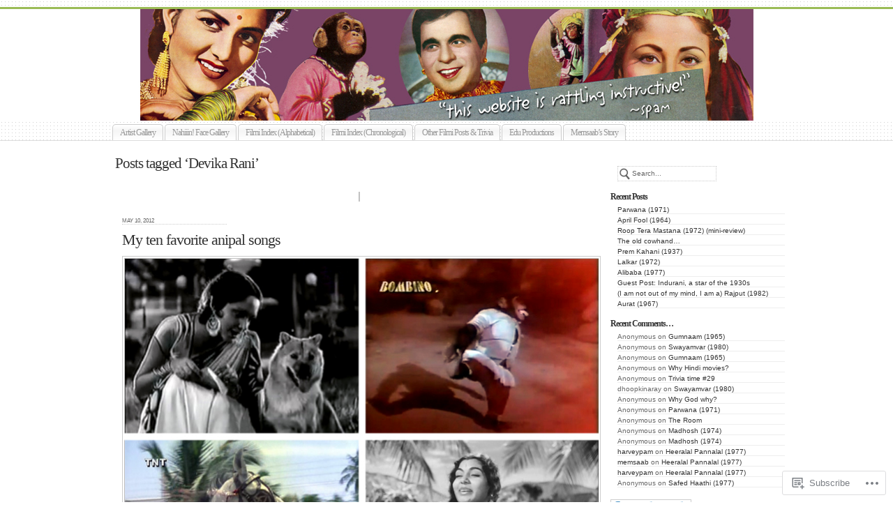

--- FILE ---
content_type: text/html; charset=UTF-8
request_url: https://memsaabstory.com/tag/devika-rani/
body_size: 28216
content:
<!DOCTYPE html PUBLIC "-//W3C//DTD XHTML 1.0 Transitional//EN" "http://www.w3.org/TR/xhtml1/DTD/xhtml1-transitional.dtd">
<html xmlns="http://www.w3.org/1999/xhtml" lang="en">
	<head profile="http://gmpg.org/xfn/11">
		<meta http-equiv="Content-Type" content="text/html; charset=UTF-8" />
		<meta name="description" content="I watch obscure (often bad) movies so you don&#039;t have to" />
		<title>Devika Rani | MemsaabStory</title>
		<link rel="pingback" href="https://memsaabstory.com/xmlrpc.php" />
		<link rel="shortcut icon" href="https://s0.wp.com/wp-content/themes/pub/under-the-influence/images/favicon.ico?m=1276191855i" />
		<link rel="apple-touch-icon" href="https://s0.wp.com/wp-content/themes/pub/under-the-influence/images/iphone.png?m=1391152429i" />
		<!--[if IE 8]>
		<style type="text/css">
			.entry img.size-full,
			.entry img.size-large,
			.entry img.size-medium {
				width: auto;
			}
		</style>
		<![endif]-->
		<!--[if lte IE 7]>
		<style type="text/css">
			/* these had been applied using CSS hacks in the main stylesheet. I moved them
			to this conditional comment - kjacobson */
			.alignleft img, .alignright img {
				min-width: 150px;
			}
			.gallery-item {
				min-width: 150px;
			}
		</style>
		<![endif]-->
		<!--[if lte IE 6]>
		<style type="text/css">
			/* box-model fix. side bar is floated right and this was falling below it, not beside it, in IE6 */
			.singlepage .page {
				width: 768px;
			}
			/* IE6 can't handle the transparency in these PNGs (and filter: wasn't effective), so load GIFs instead and suffer
			slight jaggies */
			.corner_tr { right: -7px; }
			.corner_tl, .corner_tr {
				background-image: url(https://s0.wp.com/wp-content/themes/pub/under-the-influence/images/kreis_voll.gif);
			}
			.corner_br { right: -1px; }
			.corner_br, .corner_bl {
				background-image: url(https://s0.wp.com/wp-content/themes/pub/under-the-influence/images/kreis.gif);
				bottom: -2px;
			}
			/* trigger hasLayout on decorative lines */
			#footer .line {
				height: 1%;
			}
		</style>
		<![endif]-->
				<meta name='robots' content='max-image-preview:large' />

<!-- Async WordPress.com Remote Login -->
<script id="wpcom_remote_login_js">
var wpcom_remote_login_extra_auth = '';
function wpcom_remote_login_remove_dom_node_id( element_id ) {
	var dom_node = document.getElementById( element_id );
	if ( dom_node ) { dom_node.parentNode.removeChild( dom_node ); }
}
function wpcom_remote_login_remove_dom_node_classes( class_name ) {
	var dom_nodes = document.querySelectorAll( '.' + class_name );
	for ( var i = 0; i < dom_nodes.length; i++ ) {
		dom_nodes[ i ].parentNode.removeChild( dom_nodes[ i ] );
	}
}
function wpcom_remote_login_final_cleanup() {
	wpcom_remote_login_remove_dom_node_classes( "wpcom_remote_login_msg" );
	wpcom_remote_login_remove_dom_node_id( "wpcom_remote_login_key" );
	wpcom_remote_login_remove_dom_node_id( "wpcom_remote_login_validate" );
	wpcom_remote_login_remove_dom_node_id( "wpcom_remote_login_js" );
	wpcom_remote_login_remove_dom_node_id( "wpcom_request_access_iframe" );
	wpcom_remote_login_remove_dom_node_id( "wpcom_request_access_styles" );
}

// Watch for messages back from the remote login
window.addEventListener( "message", function( e ) {
	if ( e.origin === "https://r-login.wordpress.com" ) {
		var data = {};
		try {
			data = JSON.parse( e.data );
		} catch( e ) {
			wpcom_remote_login_final_cleanup();
			return;
		}

		if ( data.msg === 'LOGIN' ) {
			// Clean up the login check iframe
			wpcom_remote_login_remove_dom_node_id( "wpcom_remote_login_key" );

			var id_regex = new RegExp( /^[0-9]+$/ );
			var token_regex = new RegExp( /^.*|.*|.*$/ );
			if (
				token_regex.test( data.token )
				&& id_regex.test( data.wpcomid )
			) {
				// We have everything we need to ask for a login
				var script = document.createElement( "script" );
				script.setAttribute( "id", "wpcom_remote_login_validate" );
				script.src = '/remote-login.php?wpcom_remote_login=validate'
					+ '&wpcomid=' + data.wpcomid
					+ '&token=' + encodeURIComponent( data.token )
					+ '&host=' + window.location.protocol
					+ '//' + window.location.hostname
					+ '&postid=18937'
					+ '&is_singular=';
				document.body.appendChild( script );
			}

			return;
		}

		// Safari ITP, not logged in, so redirect
		if ( data.msg === 'LOGIN-REDIRECT' ) {
			window.location = 'https://wordpress.com/log-in?redirect_to=' + window.location.href;
			return;
		}

		// Safari ITP, storage access failed, remove the request
		if ( data.msg === 'LOGIN-REMOVE' ) {
			var css_zap = 'html { -webkit-transition: margin-top 1s; transition: margin-top 1s; } /* 9001 */ html { margin-top: 0 !important; } * html body { margin-top: 0 !important; } @media screen and ( max-width: 782px ) { html { margin-top: 0 !important; } * html body { margin-top: 0 !important; } }';
			var style_zap = document.createElement( 'style' );
			style_zap.type = 'text/css';
			style_zap.appendChild( document.createTextNode( css_zap ) );
			document.body.appendChild( style_zap );

			var e = document.getElementById( 'wpcom_request_access_iframe' );
			e.parentNode.removeChild( e );

			document.cookie = 'wordpress_com_login_access=denied; path=/; max-age=31536000';

			return;
		}

		// Safari ITP
		if ( data.msg === 'REQUEST_ACCESS' ) {
			console.log( 'request access: safari' );

			// Check ITP iframe enable/disable knob
			if ( wpcom_remote_login_extra_auth !== 'safari_itp_iframe' ) {
				return;
			}

			// If we are in a "private window" there is no ITP.
			var private_window = false;
			try {
				var opendb = window.openDatabase( null, null, null, null );
			} catch( e ) {
				private_window = true;
			}

			if ( private_window ) {
				console.log( 'private window' );
				return;
			}

			var iframe = document.createElement( 'iframe' );
			iframe.id = 'wpcom_request_access_iframe';
			iframe.setAttribute( 'scrolling', 'no' );
			iframe.setAttribute( 'sandbox', 'allow-storage-access-by-user-activation allow-scripts allow-same-origin allow-top-navigation-by-user-activation' );
			iframe.src = 'https://r-login.wordpress.com/remote-login.php?wpcom_remote_login=request_access&origin=' + encodeURIComponent( data.origin ) + '&wpcomid=' + encodeURIComponent( data.wpcomid );

			var css = 'html { -webkit-transition: margin-top 1s; transition: margin-top 1s; } /* 9001 */ html { margin-top: 46px !important; } * html body { margin-top: 46px !important; } @media screen and ( max-width: 660px ) { html { margin-top: 71px !important; } * html body { margin-top: 71px !important; } #wpcom_request_access_iframe { display: block; height: 71px !important; } } #wpcom_request_access_iframe { border: 0px; height: 46px; position: fixed; top: 0; left: 0; width: 100%; min-width: 100%; z-index: 99999; background: #23282d; } ';

			var style = document.createElement( 'style' );
			style.type = 'text/css';
			style.id = 'wpcom_request_access_styles';
			style.appendChild( document.createTextNode( css ) );
			document.body.appendChild( style );

			document.body.appendChild( iframe );
		}

		if ( data.msg === 'DONE' ) {
			wpcom_remote_login_final_cleanup();
		}
	}
}, false );

// Inject the remote login iframe after the page has had a chance to load
// more critical resources
window.addEventListener( "DOMContentLoaded", function( e ) {
	var iframe = document.createElement( "iframe" );
	iframe.style.display = "none";
	iframe.setAttribute( "scrolling", "no" );
	iframe.setAttribute( "id", "wpcom_remote_login_key" );
	iframe.src = "https://r-login.wordpress.com/remote-login.php"
		+ "?wpcom_remote_login=key"
		+ "&origin=aHR0cHM6Ly9tZW1zYWFic3RvcnkuY29t"
		+ "&wpcomid=1272876"
		+ "&time=" + Math.floor( Date.now() / 1000 );
	document.body.appendChild( iframe );
}, false );
</script>
<link rel='dns-prefetch' href='//s0.wp.com' />
<link rel="alternate" type="application/rss+xml" title="MemsaabStory &raquo; Feed" href="https://memsaabstory.com/feed/" />
<link rel="alternate" type="application/rss+xml" title="MemsaabStory &raquo; Comments Feed" href="https://memsaabstory.com/comments/feed/" />
<link rel="alternate" type="application/rss+xml" title="MemsaabStory &raquo; Devika Rani Tag Feed" href="https://memsaabstory.com/tag/devika-rani/feed/" />
	<script type="text/javascript">
		/* <![CDATA[ */
		function addLoadEvent(func) {
			var oldonload = window.onload;
			if (typeof window.onload != 'function') {
				window.onload = func;
			} else {
				window.onload = function () {
					oldonload();
					func();
				}
			}
		}
		/* ]]> */
	</script>
	<style id='wp-emoji-styles-inline-css'>

	img.wp-smiley, img.emoji {
		display: inline !important;
		border: none !important;
		box-shadow: none !important;
		height: 1em !important;
		width: 1em !important;
		margin: 0 0.07em !important;
		vertical-align: -0.1em !important;
		background: none !important;
		padding: 0 !important;
	}
/*# sourceURL=wp-emoji-styles-inline-css */
</style>
<link crossorigin='anonymous' rel='stylesheet' id='all-css-2-1' href='/wp-content/plugins/gutenberg-core/v22.2.0/build/styles/block-library/style.css?m=1764855221i&cssminify=yes' type='text/css' media='all' />
<style id='wp-block-library-inline-css'>
.has-text-align-justify {
	text-align:justify;
}
.has-text-align-justify{text-align:justify;}

/*# sourceURL=wp-block-library-inline-css */
</style><style id='global-styles-inline-css'>
:root{--wp--preset--aspect-ratio--square: 1;--wp--preset--aspect-ratio--4-3: 4/3;--wp--preset--aspect-ratio--3-4: 3/4;--wp--preset--aspect-ratio--3-2: 3/2;--wp--preset--aspect-ratio--2-3: 2/3;--wp--preset--aspect-ratio--16-9: 16/9;--wp--preset--aspect-ratio--9-16: 9/16;--wp--preset--color--black: #000000;--wp--preset--color--cyan-bluish-gray: #abb8c3;--wp--preset--color--white: #ffffff;--wp--preset--color--pale-pink: #f78da7;--wp--preset--color--vivid-red: #cf2e2e;--wp--preset--color--luminous-vivid-orange: #ff6900;--wp--preset--color--luminous-vivid-amber: #fcb900;--wp--preset--color--light-green-cyan: #7bdcb5;--wp--preset--color--vivid-green-cyan: #00d084;--wp--preset--color--pale-cyan-blue: #8ed1fc;--wp--preset--color--vivid-cyan-blue: #0693e3;--wp--preset--color--vivid-purple: #9b51e0;--wp--preset--gradient--vivid-cyan-blue-to-vivid-purple: linear-gradient(135deg,rgb(6,147,227) 0%,rgb(155,81,224) 100%);--wp--preset--gradient--light-green-cyan-to-vivid-green-cyan: linear-gradient(135deg,rgb(122,220,180) 0%,rgb(0,208,130) 100%);--wp--preset--gradient--luminous-vivid-amber-to-luminous-vivid-orange: linear-gradient(135deg,rgb(252,185,0) 0%,rgb(255,105,0) 100%);--wp--preset--gradient--luminous-vivid-orange-to-vivid-red: linear-gradient(135deg,rgb(255,105,0) 0%,rgb(207,46,46) 100%);--wp--preset--gradient--very-light-gray-to-cyan-bluish-gray: linear-gradient(135deg,rgb(238,238,238) 0%,rgb(169,184,195) 100%);--wp--preset--gradient--cool-to-warm-spectrum: linear-gradient(135deg,rgb(74,234,220) 0%,rgb(151,120,209) 20%,rgb(207,42,186) 40%,rgb(238,44,130) 60%,rgb(251,105,98) 80%,rgb(254,248,76) 100%);--wp--preset--gradient--blush-light-purple: linear-gradient(135deg,rgb(255,206,236) 0%,rgb(152,150,240) 100%);--wp--preset--gradient--blush-bordeaux: linear-gradient(135deg,rgb(254,205,165) 0%,rgb(254,45,45) 50%,rgb(107,0,62) 100%);--wp--preset--gradient--luminous-dusk: linear-gradient(135deg,rgb(255,203,112) 0%,rgb(199,81,192) 50%,rgb(65,88,208) 100%);--wp--preset--gradient--pale-ocean: linear-gradient(135deg,rgb(255,245,203) 0%,rgb(182,227,212) 50%,rgb(51,167,181) 100%);--wp--preset--gradient--electric-grass: linear-gradient(135deg,rgb(202,248,128) 0%,rgb(113,206,126) 100%);--wp--preset--gradient--midnight: linear-gradient(135deg,rgb(2,3,129) 0%,rgb(40,116,252) 100%);--wp--preset--font-size--small: 13px;--wp--preset--font-size--medium: 20px;--wp--preset--font-size--large: 36px;--wp--preset--font-size--x-large: 42px;--wp--preset--font-family--albert-sans: 'Albert Sans', sans-serif;--wp--preset--font-family--alegreya: Alegreya, serif;--wp--preset--font-family--arvo: Arvo, serif;--wp--preset--font-family--bodoni-moda: 'Bodoni Moda', serif;--wp--preset--font-family--bricolage-grotesque: 'Bricolage Grotesque', sans-serif;--wp--preset--font-family--cabin: Cabin, sans-serif;--wp--preset--font-family--chivo: Chivo, sans-serif;--wp--preset--font-family--commissioner: Commissioner, sans-serif;--wp--preset--font-family--cormorant: Cormorant, serif;--wp--preset--font-family--courier-prime: 'Courier Prime', monospace;--wp--preset--font-family--crimson-pro: 'Crimson Pro', serif;--wp--preset--font-family--dm-mono: 'DM Mono', monospace;--wp--preset--font-family--dm-sans: 'DM Sans', sans-serif;--wp--preset--font-family--dm-serif-display: 'DM Serif Display', serif;--wp--preset--font-family--domine: Domine, serif;--wp--preset--font-family--eb-garamond: 'EB Garamond', serif;--wp--preset--font-family--epilogue: Epilogue, sans-serif;--wp--preset--font-family--fahkwang: Fahkwang, sans-serif;--wp--preset--font-family--figtree: Figtree, sans-serif;--wp--preset--font-family--fira-sans: 'Fira Sans', sans-serif;--wp--preset--font-family--fjalla-one: 'Fjalla One', sans-serif;--wp--preset--font-family--fraunces: Fraunces, serif;--wp--preset--font-family--gabarito: Gabarito, system-ui;--wp--preset--font-family--ibm-plex-mono: 'IBM Plex Mono', monospace;--wp--preset--font-family--ibm-plex-sans: 'IBM Plex Sans', sans-serif;--wp--preset--font-family--ibarra-real-nova: 'Ibarra Real Nova', serif;--wp--preset--font-family--instrument-serif: 'Instrument Serif', serif;--wp--preset--font-family--inter: Inter, sans-serif;--wp--preset--font-family--josefin-sans: 'Josefin Sans', sans-serif;--wp--preset--font-family--jost: Jost, sans-serif;--wp--preset--font-family--libre-baskerville: 'Libre Baskerville', serif;--wp--preset--font-family--libre-franklin: 'Libre Franklin', sans-serif;--wp--preset--font-family--literata: Literata, serif;--wp--preset--font-family--lora: Lora, serif;--wp--preset--font-family--merriweather: Merriweather, serif;--wp--preset--font-family--montserrat: Montserrat, sans-serif;--wp--preset--font-family--newsreader: Newsreader, serif;--wp--preset--font-family--noto-sans-mono: 'Noto Sans Mono', sans-serif;--wp--preset--font-family--nunito: Nunito, sans-serif;--wp--preset--font-family--open-sans: 'Open Sans', sans-serif;--wp--preset--font-family--overpass: Overpass, sans-serif;--wp--preset--font-family--pt-serif: 'PT Serif', serif;--wp--preset--font-family--petrona: Petrona, serif;--wp--preset--font-family--piazzolla: Piazzolla, serif;--wp--preset--font-family--playfair-display: 'Playfair Display', serif;--wp--preset--font-family--plus-jakarta-sans: 'Plus Jakarta Sans', sans-serif;--wp--preset--font-family--poppins: Poppins, sans-serif;--wp--preset--font-family--raleway: Raleway, sans-serif;--wp--preset--font-family--roboto: Roboto, sans-serif;--wp--preset--font-family--roboto-slab: 'Roboto Slab', serif;--wp--preset--font-family--rubik: Rubik, sans-serif;--wp--preset--font-family--rufina: Rufina, serif;--wp--preset--font-family--sora: Sora, sans-serif;--wp--preset--font-family--source-sans-3: 'Source Sans 3', sans-serif;--wp--preset--font-family--source-serif-4: 'Source Serif 4', serif;--wp--preset--font-family--space-mono: 'Space Mono', monospace;--wp--preset--font-family--syne: Syne, sans-serif;--wp--preset--font-family--texturina: Texturina, serif;--wp--preset--font-family--urbanist: Urbanist, sans-serif;--wp--preset--font-family--work-sans: 'Work Sans', sans-serif;--wp--preset--spacing--20: 0.44rem;--wp--preset--spacing--30: 0.67rem;--wp--preset--spacing--40: 1rem;--wp--preset--spacing--50: 1.5rem;--wp--preset--spacing--60: 2.25rem;--wp--preset--spacing--70: 3.38rem;--wp--preset--spacing--80: 5.06rem;--wp--preset--shadow--natural: 6px 6px 9px rgba(0, 0, 0, 0.2);--wp--preset--shadow--deep: 12px 12px 50px rgba(0, 0, 0, 0.4);--wp--preset--shadow--sharp: 6px 6px 0px rgba(0, 0, 0, 0.2);--wp--preset--shadow--outlined: 6px 6px 0px -3px rgb(255, 255, 255), 6px 6px rgb(0, 0, 0);--wp--preset--shadow--crisp: 6px 6px 0px rgb(0, 0, 0);}:where(.is-layout-flex){gap: 0.5em;}:where(.is-layout-grid){gap: 0.5em;}body .is-layout-flex{display: flex;}.is-layout-flex{flex-wrap: wrap;align-items: center;}.is-layout-flex > :is(*, div){margin: 0;}body .is-layout-grid{display: grid;}.is-layout-grid > :is(*, div){margin: 0;}:where(.wp-block-columns.is-layout-flex){gap: 2em;}:where(.wp-block-columns.is-layout-grid){gap: 2em;}:where(.wp-block-post-template.is-layout-flex){gap: 1.25em;}:where(.wp-block-post-template.is-layout-grid){gap: 1.25em;}.has-black-color{color: var(--wp--preset--color--black) !important;}.has-cyan-bluish-gray-color{color: var(--wp--preset--color--cyan-bluish-gray) !important;}.has-white-color{color: var(--wp--preset--color--white) !important;}.has-pale-pink-color{color: var(--wp--preset--color--pale-pink) !important;}.has-vivid-red-color{color: var(--wp--preset--color--vivid-red) !important;}.has-luminous-vivid-orange-color{color: var(--wp--preset--color--luminous-vivid-orange) !important;}.has-luminous-vivid-amber-color{color: var(--wp--preset--color--luminous-vivid-amber) !important;}.has-light-green-cyan-color{color: var(--wp--preset--color--light-green-cyan) !important;}.has-vivid-green-cyan-color{color: var(--wp--preset--color--vivid-green-cyan) !important;}.has-pale-cyan-blue-color{color: var(--wp--preset--color--pale-cyan-blue) !important;}.has-vivid-cyan-blue-color{color: var(--wp--preset--color--vivid-cyan-blue) !important;}.has-vivid-purple-color{color: var(--wp--preset--color--vivid-purple) !important;}.has-black-background-color{background-color: var(--wp--preset--color--black) !important;}.has-cyan-bluish-gray-background-color{background-color: var(--wp--preset--color--cyan-bluish-gray) !important;}.has-white-background-color{background-color: var(--wp--preset--color--white) !important;}.has-pale-pink-background-color{background-color: var(--wp--preset--color--pale-pink) !important;}.has-vivid-red-background-color{background-color: var(--wp--preset--color--vivid-red) !important;}.has-luminous-vivid-orange-background-color{background-color: var(--wp--preset--color--luminous-vivid-orange) !important;}.has-luminous-vivid-amber-background-color{background-color: var(--wp--preset--color--luminous-vivid-amber) !important;}.has-light-green-cyan-background-color{background-color: var(--wp--preset--color--light-green-cyan) !important;}.has-vivid-green-cyan-background-color{background-color: var(--wp--preset--color--vivid-green-cyan) !important;}.has-pale-cyan-blue-background-color{background-color: var(--wp--preset--color--pale-cyan-blue) !important;}.has-vivid-cyan-blue-background-color{background-color: var(--wp--preset--color--vivid-cyan-blue) !important;}.has-vivid-purple-background-color{background-color: var(--wp--preset--color--vivid-purple) !important;}.has-black-border-color{border-color: var(--wp--preset--color--black) !important;}.has-cyan-bluish-gray-border-color{border-color: var(--wp--preset--color--cyan-bluish-gray) !important;}.has-white-border-color{border-color: var(--wp--preset--color--white) !important;}.has-pale-pink-border-color{border-color: var(--wp--preset--color--pale-pink) !important;}.has-vivid-red-border-color{border-color: var(--wp--preset--color--vivid-red) !important;}.has-luminous-vivid-orange-border-color{border-color: var(--wp--preset--color--luminous-vivid-orange) !important;}.has-luminous-vivid-amber-border-color{border-color: var(--wp--preset--color--luminous-vivid-amber) !important;}.has-light-green-cyan-border-color{border-color: var(--wp--preset--color--light-green-cyan) !important;}.has-vivid-green-cyan-border-color{border-color: var(--wp--preset--color--vivid-green-cyan) !important;}.has-pale-cyan-blue-border-color{border-color: var(--wp--preset--color--pale-cyan-blue) !important;}.has-vivid-cyan-blue-border-color{border-color: var(--wp--preset--color--vivid-cyan-blue) !important;}.has-vivid-purple-border-color{border-color: var(--wp--preset--color--vivid-purple) !important;}.has-vivid-cyan-blue-to-vivid-purple-gradient-background{background: var(--wp--preset--gradient--vivid-cyan-blue-to-vivid-purple) !important;}.has-light-green-cyan-to-vivid-green-cyan-gradient-background{background: var(--wp--preset--gradient--light-green-cyan-to-vivid-green-cyan) !important;}.has-luminous-vivid-amber-to-luminous-vivid-orange-gradient-background{background: var(--wp--preset--gradient--luminous-vivid-amber-to-luminous-vivid-orange) !important;}.has-luminous-vivid-orange-to-vivid-red-gradient-background{background: var(--wp--preset--gradient--luminous-vivid-orange-to-vivid-red) !important;}.has-very-light-gray-to-cyan-bluish-gray-gradient-background{background: var(--wp--preset--gradient--very-light-gray-to-cyan-bluish-gray) !important;}.has-cool-to-warm-spectrum-gradient-background{background: var(--wp--preset--gradient--cool-to-warm-spectrum) !important;}.has-blush-light-purple-gradient-background{background: var(--wp--preset--gradient--blush-light-purple) !important;}.has-blush-bordeaux-gradient-background{background: var(--wp--preset--gradient--blush-bordeaux) !important;}.has-luminous-dusk-gradient-background{background: var(--wp--preset--gradient--luminous-dusk) !important;}.has-pale-ocean-gradient-background{background: var(--wp--preset--gradient--pale-ocean) !important;}.has-electric-grass-gradient-background{background: var(--wp--preset--gradient--electric-grass) !important;}.has-midnight-gradient-background{background: var(--wp--preset--gradient--midnight) !important;}.has-small-font-size{font-size: var(--wp--preset--font-size--small) !important;}.has-medium-font-size{font-size: var(--wp--preset--font-size--medium) !important;}.has-large-font-size{font-size: var(--wp--preset--font-size--large) !important;}.has-x-large-font-size{font-size: var(--wp--preset--font-size--x-large) !important;}.has-albert-sans-font-family{font-family: var(--wp--preset--font-family--albert-sans) !important;}.has-alegreya-font-family{font-family: var(--wp--preset--font-family--alegreya) !important;}.has-arvo-font-family{font-family: var(--wp--preset--font-family--arvo) !important;}.has-bodoni-moda-font-family{font-family: var(--wp--preset--font-family--bodoni-moda) !important;}.has-bricolage-grotesque-font-family{font-family: var(--wp--preset--font-family--bricolage-grotesque) !important;}.has-cabin-font-family{font-family: var(--wp--preset--font-family--cabin) !important;}.has-chivo-font-family{font-family: var(--wp--preset--font-family--chivo) !important;}.has-commissioner-font-family{font-family: var(--wp--preset--font-family--commissioner) !important;}.has-cormorant-font-family{font-family: var(--wp--preset--font-family--cormorant) !important;}.has-courier-prime-font-family{font-family: var(--wp--preset--font-family--courier-prime) !important;}.has-crimson-pro-font-family{font-family: var(--wp--preset--font-family--crimson-pro) !important;}.has-dm-mono-font-family{font-family: var(--wp--preset--font-family--dm-mono) !important;}.has-dm-sans-font-family{font-family: var(--wp--preset--font-family--dm-sans) !important;}.has-dm-serif-display-font-family{font-family: var(--wp--preset--font-family--dm-serif-display) !important;}.has-domine-font-family{font-family: var(--wp--preset--font-family--domine) !important;}.has-eb-garamond-font-family{font-family: var(--wp--preset--font-family--eb-garamond) !important;}.has-epilogue-font-family{font-family: var(--wp--preset--font-family--epilogue) !important;}.has-fahkwang-font-family{font-family: var(--wp--preset--font-family--fahkwang) !important;}.has-figtree-font-family{font-family: var(--wp--preset--font-family--figtree) !important;}.has-fira-sans-font-family{font-family: var(--wp--preset--font-family--fira-sans) !important;}.has-fjalla-one-font-family{font-family: var(--wp--preset--font-family--fjalla-one) !important;}.has-fraunces-font-family{font-family: var(--wp--preset--font-family--fraunces) !important;}.has-gabarito-font-family{font-family: var(--wp--preset--font-family--gabarito) !important;}.has-ibm-plex-mono-font-family{font-family: var(--wp--preset--font-family--ibm-plex-mono) !important;}.has-ibm-plex-sans-font-family{font-family: var(--wp--preset--font-family--ibm-plex-sans) !important;}.has-ibarra-real-nova-font-family{font-family: var(--wp--preset--font-family--ibarra-real-nova) !important;}.has-instrument-serif-font-family{font-family: var(--wp--preset--font-family--instrument-serif) !important;}.has-inter-font-family{font-family: var(--wp--preset--font-family--inter) !important;}.has-josefin-sans-font-family{font-family: var(--wp--preset--font-family--josefin-sans) !important;}.has-jost-font-family{font-family: var(--wp--preset--font-family--jost) !important;}.has-libre-baskerville-font-family{font-family: var(--wp--preset--font-family--libre-baskerville) !important;}.has-libre-franklin-font-family{font-family: var(--wp--preset--font-family--libre-franklin) !important;}.has-literata-font-family{font-family: var(--wp--preset--font-family--literata) !important;}.has-lora-font-family{font-family: var(--wp--preset--font-family--lora) !important;}.has-merriweather-font-family{font-family: var(--wp--preset--font-family--merriweather) !important;}.has-montserrat-font-family{font-family: var(--wp--preset--font-family--montserrat) !important;}.has-newsreader-font-family{font-family: var(--wp--preset--font-family--newsreader) !important;}.has-noto-sans-mono-font-family{font-family: var(--wp--preset--font-family--noto-sans-mono) !important;}.has-nunito-font-family{font-family: var(--wp--preset--font-family--nunito) !important;}.has-open-sans-font-family{font-family: var(--wp--preset--font-family--open-sans) !important;}.has-overpass-font-family{font-family: var(--wp--preset--font-family--overpass) !important;}.has-pt-serif-font-family{font-family: var(--wp--preset--font-family--pt-serif) !important;}.has-petrona-font-family{font-family: var(--wp--preset--font-family--petrona) !important;}.has-piazzolla-font-family{font-family: var(--wp--preset--font-family--piazzolla) !important;}.has-playfair-display-font-family{font-family: var(--wp--preset--font-family--playfair-display) !important;}.has-plus-jakarta-sans-font-family{font-family: var(--wp--preset--font-family--plus-jakarta-sans) !important;}.has-poppins-font-family{font-family: var(--wp--preset--font-family--poppins) !important;}.has-raleway-font-family{font-family: var(--wp--preset--font-family--raleway) !important;}.has-roboto-font-family{font-family: var(--wp--preset--font-family--roboto) !important;}.has-roboto-slab-font-family{font-family: var(--wp--preset--font-family--roboto-slab) !important;}.has-rubik-font-family{font-family: var(--wp--preset--font-family--rubik) !important;}.has-rufina-font-family{font-family: var(--wp--preset--font-family--rufina) !important;}.has-sora-font-family{font-family: var(--wp--preset--font-family--sora) !important;}.has-source-sans-3-font-family{font-family: var(--wp--preset--font-family--source-sans-3) !important;}.has-source-serif-4-font-family{font-family: var(--wp--preset--font-family--source-serif-4) !important;}.has-space-mono-font-family{font-family: var(--wp--preset--font-family--space-mono) !important;}.has-syne-font-family{font-family: var(--wp--preset--font-family--syne) !important;}.has-texturina-font-family{font-family: var(--wp--preset--font-family--texturina) !important;}.has-urbanist-font-family{font-family: var(--wp--preset--font-family--urbanist) !important;}.has-work-sans-font-family{font-family: var(--wp--preset--font-family--work-sans) !important;}
/*# sourceURL=global-styles-inline-css */
</style>

<style id='classic-theme-styles-inline-css'>
/*! This file is auto-generated */
.wp-block-button__link{color:#fff;background-color:#32373c;border-radius:9999px;box-shadow:none;text-decoration:none;padding:calc(.667em + 2px) calc(1.333em + 2px);font-size:1.125em}.wp-block-file__button{background:#32373c;color:#fff;text-decoration:none}
/*# sourceURL=/wp-includes/css/classic-themes.min.css */
</style>
<link crossorigin='anonymous' rel='stylesheet' id='all-css-4-1' href='/_static/??-eJyFkN1OA0EIhV9Ilmy70fai6bPsztIRnb8MTLe+vaxGqzFZbwiQ83EAXAq4nJSSYgnNcxJ0eQrZvQruuv7Q9SAcSyCodO0GnFn0WwGib4E6J/KAPwbFBvdZlawfy6irItLMIwWKJtvCFp49qeHylYPSbRspZgPTVCqJgMXILYI+m5f84T7bWNqELc1UVx1wuoRGyRH+e1Yle4C31H+seC+3IE8Z7G2jck6/CriEkeuKnuOpfxr6x+N+Pxxe3gG1G5mf&cssminify=yes' type='text/css' media='all' />
<style id='jetpack-global-styles-frontend-style-inline-css'>
:root { --font-headings: unset; --font-base: unset; --font-headings-default: -apple-system,BlinkMacSystemFont,"Segoe UI",Roboto,Oxygen-Sans,Ubuntu,Cantarell,"Helvetica Neue",sans-serif; --font-base-default: -apple-system,BlinkMacSystemFont,"Segoe UI",Roboto,Oxygen-Sans,Ubuntu,Cantarell,"Helvetica Neue",sans-serif;}
/*# sourceURL=jetpack-global-styles-frontend-style-inline-css */
</style>
<link crossorigin='anonymous' rel='stylesheet' id='all-css-6-1' href='/wp-content/themes/h4/global.css?m=1420737423i&cssminify=yes' type='text/css' media='all' />
<script type="text/javascript" id="wpcom-actionbar-placeholder-js-extra">
/* <![CDATA[ */
var actionbardata = {"siteID":"1272876","postID":"0","siteURL":"https://memsaabstory.com","xhrURL":"https://memsaabstory.com/wp-admin/admin-ajax.php","nonce":"538b1bcb63","isLoggedIn":"","statusMessage":"","subsEmailDefault":"instantly","proxyScriptUrl":"https://s0.wp.com/wp-content/js/wpcom-proxy-request.js?m=1513050504i&amp;ver=20211021","i18n":{"followedText":"New posts from this site will now appear in your \u003Ca href=\"https://wordpress.com/reader\"\u003EReader\u003C/a\u003E","foldBar":"Collapse this bar","unfoldBar":"Expand this bar","shortLinkCopied":"Shortlink copied to clipboard."}};
//# sourceURL=wpcom-actionbar-placeholder-js-extra
/* ]]> */
</script>
<script type="text/javascript" id="jetpack-mu-wpcom-settings-js-before">
/* <![CDATA[ */
var JETPACK_MU_WPCOM_SETTINGS = {"assetsUrl":"https://s0.wp.com/wp-content/mu-plugins/jetpack-mu-wpcom-plugin/sun/jetpack_vendor/automattic/jetpack-mu-wpcom/src/build/"};
//# sourceURL=jetpack-mu-wpcom-settings-js-before
/* ]]> */
</script>
<script crossorigin='anonymous' type='text/javascript'  src='/_static/??-eJyFjc0OwjAMg1+ILgPE3wHxLKwL0KpNS5po7O3JJJC4cbJkf7Zhqs4XEiSB2ICTuMrlNXexrcCyQD7piG0J41OR5490OdBfyOVw56vgL/x9kwdmq1QdQGlEdmbY0i0pksdlauAyNWQrXvJ5fdj0u22/P57iG+b3QhI='></script>
<script type="text/javascript" id="rlt-proxy-js-after">
/* <![CDATA[ */
	rltInitialize( {"token":null,"iframeOrigins":["https:\/\/widgets.wp.com"]} );
//# sourceURL=rlt-proxy-js-after
/* ]]> */
</script>
<link rel="EditURI" type="application/rsd+xml" title="RSD" href="https://memsaabstory.wordpress.com/xmlrpc.php?rsd" />
<meta name="generator" content="WordPress.com" />

<!-- Jetpack Open Graph Tags -->
<meta property="og:type" content="website" />
<meta property="og:title" content="Devika Rani &#8211; MemsaabStory" />
<meta property="og:url" content="https://memsaabstory.com/tag/devika-rani/" />
<meta property="og:site_name" content="MemsaabStory" />
<meta property="og:image" content="https://secure.gravatar.com/blavatar/58eee86ee8c9cfc65d48ecb7cb863799b72e052e98807e35daede7e5368023b3?s=200&#038;ts=1767927105" />
<meta property="og:image:width" content="200" />
<meta property="og:image:height" content="200" />
<meta property="og:image:alt" content="" />
<meta property="og:locale" content="en_US" />

<!-- End Jetpack Open Graph Tags -->
<link rel="shortcut icon" type="image/x-icon" href="https://secure.gravatar.com/blavatar/58eee86ee8c9cfc65d48ecb7cb863799b72e052e98807e35daede7e5368023b3?s=32" sizes="16x16" />
<link rel="icon" type="image/x-icon" href="https://secure.gravatar.com/blavatar/58eee86ee8c9cfc65d48ecb7cb863799b72e052e98807e35daede7e5368023b3?s=32" sizes="16x16" />
<link rel="apple-touch-icon" href="https://secure.gravatar.com/blavatar/58eee86ee8c9cfc65d48ecb7cb863799b72e052e98807e35daede7e5368023b3?s=114" />
<link rel='openid.server' href='https://memsaabstory.com/?openidserver=1' />
<link rel='openid.delegate' href='https://memsaabstory.com/' />
<link rel="search" type="application/opensearchdescription+xml" href="https://memsaabstory.com/osd.xml" title="MemsaabStory" />
<link rel="search" type="application/opensearchdescription+xml" href="https://s1.wp.com/opensearch.xml" title="WordPress.com" />
		<style id="wpcom-hotfix-masterbar-style">
			@media screen and (min-width: 783px) {
				#wpadminbar .quicklinks li#wp-admin-bar-my-account.with-avatar > a img {
					margin-top: 5px;
				}
			}
		</style>
		<style type="text/css">.recentcomments a{display:inline !important;padding:0 !important;margin:0 !important;}</style>		<style type="text/css">
			.recentcomments a {
				display: inline !important;
				padding: 0 !important;
				margin: 0 !important;
			}

			table.recentcommentsavatartop img.avatar, table.recentcommentsavatarend img.avatar {
				border: 0px;
				margin: 0;
			}

			table.recentcommentsavatartop a, table.recentcommentsavatarend a {
				border: 0px !important;
				background-color: transparent !important;
			}

			td.recentcommentsavatarend, td.recentcommentsavatartop {
				padding: 0px 0px 1px 0px;
				margin: 0px;
			}

			td.recentcommentstextend {
				border: none !important;
				padding: 0px 0px 2px 10px;
			}

			.rtl td.recentcommentstextend {
				padding: 0px 10px 2px 0px;
			}

			td.recentcommentstexttop {
				border: none;
				padding: 0px 0px 0px 10px;
			}

			.rtl td.recentcommentstexttop {
				padding: 0px 10px 0px 0px;
			}
		</style>
		<style type="text/css">
		#header {
		background: url(https://memsaabstory.com/wp-content/uploads/2012/03/influence_spamquote.jpg) no-repeat center;
		width: 980px;
		height: 140px;
	}
			#header {
		padding-top: 0;
	}
	.rtl #header h1 {
		direction: ltr;
	}
	#header h1 {
		padding-top: 0;
		text-indent: -9999px;
	}
	#header .description {
		display: none;
	}
	#header h1 a {
		display: block;
		width: 980px;
		height: 180px;
		padding-top: 0 !important;
	}
		</style>			<link rel="stylesheet" href="https://memsaabstory.com/?css=css" type="text/css" media="screen"/>
	<link crossorigin='anonymous' rel='stylesheet' id='all-css-0-3' href='/_static/??-eJydjssKwkAMRX/INtQH6kL8FGnTUNLOTEKTofj3jvgAd+ouJ9x7uLBohZKckkPMlYY8cDIYybXF6clgOcGFE0KXOfQFO8OZ1VlK9oPqyKlGsxV8LY7S50AGC/cDuYGLVipWLvNroB9tj5lBcCr9hZXmP+dgO0s2Cu/M63H3neOp2e82x0OzbdbjDaodeyk=&cssminify=yes' type='text/css' media='all' />
</head>
	<body class="archive tag tag-devika-rani tag-5052330 wp-theme-pubunder-the-influence customizer-styles-applied jetpack-reblog-enabled">
		<div class="ornament"></div>
		<div id="page">
			<div id="header">
								<h1>
					<a href="https://memsaabstory.com/">
						MemsaabStory					</a>
				</h1>
					</div><!--#header-->

		<div id="navigation">
			<ul id="menu-primary-menu" class="menu"><li id="menu-item-17590" class="menu-item menu-item-type-post_type menu-item-object-page menu-item-17590"><a href="https://memsaabstory.com/artist-gallery/">Artist Gallery</a></li>
<li id="menu-item-18321" class="menu-item menu-item-type-post_type menu-item-object-page menu-item-18321"><a href="https://memsaabstory.com/nahiiin-face-gallery/">Nahiiin! Face Gallery</a></li>
<li id="menu-item-17595" class="menu-item menu-item-type-post_type menu-item-object-page menu-item-17595"><a href="https://memsaabstory.com/hindi-film-index/">Filmi Index (Alphabetical)</a></li>
<li id="menu-item-17594" class="menu-item menu-item-type-post_type menu-item-object-page menu-item-17594"><a href="https://memsaabstory.com/hindi-film-index-chronological/">Filmi Index (Chronological)</a></li>
<li id="menu-item-17593" class="menu-item menu-item-type-post_type menu-item-object-page menu-item-17593"><a href="https://memsaabstory.com/hindi-film-posts-miscellaneous/">Other Filmi Posts &amp; Trivia</a></li>
<li id="menu-item-18806" class="menu-item menu-item-type-post_type menu-item-object-page menu-item-18806"><a href="https://memsaabstory.com/?page_id=18744">Edu Productions</a></li>
<li id="menu-item-17592" class="menu-item menu-item-type-post_type menu-item-object-page menu-item-17592"><a href="https://memsaabstory.com/memsaabs-story/">Memsaab&#8217;s Story</a></li>
</ul>		</div>
<div id="content_container">
	<div id="sidebar">
	<ul>
		<li id="search-2" class="widget widget_search"><form class="searchform" method="get" action="https://memsaabstory.com/">
	<input onfocus="if(this.value==this.defaultValue) this.value='';" class="search" name="s"
		type="text" value="Search..." tabindex="1" />
</form><!--END #searchform--></li>
		<li id="recent-posts-2" class="widget widget_recent_entries">
		<h2>Recent Posts</h2>
		<ul>
											<li>
					<a href="https://memsaabstory.com/2017/04/07/parwana-1971/">Parwana (1971)</a>
									</li>
											<li>
					<a href="https://memsaabstory.com/2017/02/23/april-fool-1964/">April Fool (1964)</a>
									</li>
											<li>
					<a href="https://memsaabstory.com/2016/07/18/roop-tera-mastana-1972-mini-review/">Roop Tera Mastana (1972)&nbsp;(mini-review)</a>
									</li>
											<li>
					<a href="https://memsaabstory.com/2016/05/28/the-old-cowhand/">The old cowhand&#8230;</a>
									</li>
											<li>
					<a href="https://memsaabstory.com/2016/04/12/prem-kahani-1937/">Prem Kahani (1937)</a>
									</li>
											<li>
					<a href="https://memsaabstory.com/2016/03/23/lalkar-1972/">Lalkar (1972)</a>
									</li>
											<li>
					<a href="https://memsaabstory.com/2016/02/29/alibaba-1977/">Alibaba (1977)</a>
									</li>
											<li>
					<a href="https://memsaabstory.com/2016/02/16/guest-post-indurani-a-star-of-the-1930s/">Guest Post: Indurani, a star of the&nbsp;1930s</a>
									</li>
											<li>
					<a href="https://memsaabstory.com/2015/08/28/i-am-not-out-of-my-mind-i-am-a-rajput-1982/">(I am not out of my mind, I am a) Rajput&nbsp;(1982)</a>
									</li>
											<li>
					<a href="https://memsaabstory.com/2015/08/20/aurat-1967/">Aurat (1967)</a>
									</li>
					</ul>

		</li><li id="recent-comments-2" class="widget widget_recent_comments"><h2>Recent Comments&#8230;</h2>				<ul id="recentcomments">
											<li class="recentcomments">
							Anonymous on <a href="https://memsaabstory.com/2007/09/24/gumnaam-1965/#comment-839564">Gumnaam (1965)</a>						</li>

												<li class="recentcomments">
							Anonymous on <a href="https://memsaabstory.com/2007/09/05/swayamvar-1980/#comment-839563">Swayamvar (1980)</a>						</li>

												<li class="recentcomments">
							Anonymous on <a href="https://memsaabstory.com/2007/09/24/gumnaam-1965/#comment-839562">Gumnaam (1965)</a>						</li>

												<li class="recentcomments">
							Anonymous on <a href="https://memsaabstory.com/2008/02/07/why-hindi-movies/#comment-839561">Why Hindi movies?</a>						</li>

												<li class="recentcomments">
							Anonymous on <a href="https://memsaabstory.com/2008/08/03/trivia-time-29/#comment-839559">Trivia time #29</a>						</li>

												<li class="recentcomments">
							dhoopkinaray on <a href="https://memsaabstory.com/2007/09/05/swayamvar-1980/#comment-839558">Swayamvar (1980)</a>						</li>

												<li class="recentcomments">
							Anonymous on <a href="https://memsaabstory.com/2009/08/31/why-god-why/#comment-839556">Why God why?</a>						</li>

												<li class="recentcomments">
							Anonymous on <a href="https://memsaabstory.com/2017/04/07/parwana-1971/#comment-839555">Parwana (1971)</a>						</li>

												<li class="recentcomments">
							Anonymous on <a href="https://memsaabstory.com/2011/02/14/the-room/#comment-839554">The Room</a>						</li>

												<li class="recentcomments">
							Anonymous on <a href="https://memsaabstory.com/2011/06/01/madhosh-1974/#comment-839553">Madhosh (1974)</a>						</li>

												<li class="recentcomments">
							Anonymous on <a href="https://memsaabstory.com/2011/06/01/madhosh-1974/#comment-839552">Madhosh (1974)</a>						</li>

												<li class="recentcomments">
							<a href="http://harveypam.wordpress.com" class="url" rel="ugc external nofollow">harveypam</a> on <a href="https://memsaabstory.com/2008/11/03/heeralal-pannalal-1977/#comment-839551">Heeralal Pannalal (1977)</a>						</li>

												<li class="recentcomments">
							<a href="https://memsaabstory.wordpress.com" class="url" rel="ugc external nofollow">memsaab</a> on <a href="https://memsaabstory.com/2008/11/03/heeralal-pannalal-1977/#comment-839550">Heeralal Pannalal (1977)</a>						</li>

												<li class="recentcomments">
							<a href="http://harveypam.wordpress.com" class="url" rel="ugc external nofollow">harveypam</a> on <a href="https://memsaabstory.com/2008/11/03/heeralal-pannalal-1977/#comment-839549">Heeralal Pannalal (1977)</a>						</li>

												<li class="recentcomments">
							Anonymous on <a href="https://memsaabstory.com/2010/05/03/safed-haathi-1977/#comment-839548">Safed Haathi (1977)</a>						</li>

										</ul>
				</li><li id="media_image-3" class="widget widget_media_image"><style>.widget.widget_media_image { overflow: hidden; }.widget.widget_media_image img { height: auto; max-width: 100%; }</style><a href="https://www.facebook.com/pages/MemsaabStory/207405882633112"><img width="110" height="23" src="https://memsaabstory.com/wp-content/uploads/2011/05/facebook3.png" class="image wp-image-17051 alignleft attachment-full size-full" alt="click to join the Memsaab Facebook page" decoding="async" style="max-width: 100%; height: auto;" data-attachment-id="17051" data-permalink="https://memsaabstory.com/facebook3/" data-orig-file="https://memsaabstory.com/wp-content/uploads/2011/05/facebook3.png" data-orig-size="110,23" data-comments-opened="1" data-image-meta="{&quot;aperture&quot;:&quot;0&quot;,&quot;credit&quot;:&quot;&quot;,&quot;camera&quot;:&quot;&quot;,&quot;caption&quot;:&quot;&quot;,&quot;created_timestamp&quot;:&quot;0&quot;,&quot;copyright&quot;:&quot;&quot;,&quot;focal_length&quot;:&quot;0&quot;,&quot;iso&quot;:&quot;0&quot;,&quot;shutter_speed&quot;:&quot;0&quot;,&quot;title&quot;:&quot;&quot;}" data-image-title="facebook3" data-image-description="" data-image-caption="" data-medium-file="https://memsaabstory.com/wp-content/uploads/2011/05/facebook3.png?w=110" data-large-file="https://memsaabstory.com/wp-content/uploads/2011/05/facebook3.png?w=110" /></a></li><li id="blog_subscription-3" class="widget widget_blog_subscription jetpack_subscription_widget"><h2><label for="subscribe-field">Subscribe via email</label></h2>

			<div class="wp-block-jetpack-subscriptions__container">
			<form
				action="https://subscribe.wordpress.com"
				method="post"
				accept-charset="utf-8"
				data-blog="1272876"
				data-post_access_level="everybody"
				id="subscribe-blog"
			>
				<p>Don't want to miss anything new? Enter your email address to subscribe and receive notifications of new posts by email.</p>
				<p id="subscribe-email">
					<label
						id="subscribe-field-label"
						for="subscribe-field"
						class="screen-reader-text"
					>
						Email Address:					</label>

					<input
							type="email"
							name="email"
							autocomplete="email"
							
							style="width: 95%; padding: 1px 10px"
							placeholder="Email Address"
							value=""
							id="subscribe-field"
							required
						/>				</p>

				<p id="subscribe-submit"
									>
					<input type="hidden" name="action" value="subscribe"/>
					<input type="hidden" name="blog_id" value="1272876"/>
					<input type="hidden" name="source" value="https://memsaabstory.com/tag/devika-rani/"/>
					<input type="hidden" name="sub-type" value="widget"/>
					<input type="hidden" name="redirect_fragment" value="subscribe-blog"/>
					<input type="hidden" id="_wpnonce" name="_wpnonce" value="2414d8b9ff" />					<button type="submit"
													class="wp-block-button__link"
																	>
						Woo-hoo! Sign me up!					</button>
				</p>
			</form>
							<div class="wp-block-jetpack-subscriptions__subscount">
					Join 847 other subscribers				</div>
						</div>
			
</li><li id="rss_links-3" class="widget widget_rss_links"><h2>Follow the Memsaab!</h2><ul><li><a href="https://memsaabstory.com/feed/" title="Subscribe to Posts">RSS - Posts</a></li><li><a href="https://memsaabstory.com/comments/feed/" title="Subscribe to Comments">RSS - Comments</a></li></ul>
</li><li id="categories-1" class="widget widget_categories"><h2>Categories</h2>
			<ul>
					<li class="cat-item cat-item-359"><a href="https://memsaabstory.com/category/everything-else/">Everything else</a> (58)
</li>
	<li class="cat-item cat-item-186983"><a href="https://memsaabstory.com/category/gemma/">Gemma</a> (27)
</li>
	<li class="cat-item cat-item-18777"><a href="https://memsaabstory.com/category/hindi-movies/">Hindi movies</a> (672)
<ul class='children'>
	<li class="cat-item cat-item-34177365"><a href="https://memsaabstory.com/category/hindi-movies/baburao-patels-poisonous-pen/">Baburao Patel&#039;s Poisonous Pen</a> (18)
</li>
	<li class="cat-item cat-item-20508819"><a href="https://memsaabstory.com/category/hindi-movies/excellent-use-of-helen-hindi-movies/">Excellent Use of Helen</a> (37)
</li>
	<li class="cat-item cat-item-14458433"><a href="https://memsaabstory.com/category/hindi-movies/hindi-film-history/">Hindi film history</a> (63)
</li>
	<li class="cat-item cat-item-14304565"><a href="https://memsaabstory.com/category/hindi-movies/memsaabs-lists/">Memsaab&#039;s lists</a> (24)
</li>
	<li class="cat-item cat-item-51405615"><a href="https://memsaabstory.com/category/hindi-movies/my-filmi-family/">My filmi family</a> (3)
</li>
	<li class="cat-item cat-item-8267148"><a href="https://memsaabstory.com/category/hindi-movies/subtitle-delight/">Subtitle delight</a> (10)
</li>
	<li class="cat-item cat-item-1115255"><a href="https://memsaabstory.com/category/hindi-movies/trivia-time/">Trivia time</a> (42)
</li>
	<li class="cat-item cat-item-10376446"><a href="https://memsaabstory.com/category/hindi-movies/vintage-bollywood-images/">Vintage Bollywood images</a> (34)
</li>
	<li class="cat-item cat-item-8182186"><a href="https://memsaabstory.com/category/hindi-movies/yahoo-shammi/">Yahoo! Shammi!</a> (58)
</li>
</ul>
</li>
	<li class="cat-item cat-item-4816581"><a href="https://memsaabstory.com/category/memsaab-in-a-saree/">Memsaab in a saree</a> (11)
</li>
	<li class="cat-item cat-item-79626167"><a href="https://memsaabstory.com/category/the-memdogs/">The Memdogs</a> (6)
</li>
			</ul>

			</li><li id="linkcat-1722" class="widget widget_links"><h2>Favorites</h2>
	<ul class='xoxo blogroll'>
<li><a href="http://52kaidas.blogspot.com/" title="Whether you know anything about Indian classical music or not, you will learn something here. Beautiful tabla playing too!">52 Kaidas</a></li>
<li><a href="http://antarrasramblings.blogspot.com/">Antarra&#039;s Ramblings</a></li>
<li><a href="http://apnieastindiacompany.blogspot.com" title="Shweta&#8217;s lovely blog">Apni East India Company</a></li>
<li><a href="http://www.aspisdrift.com/" title="funny, eclectic, clever">Aspi&#039;s Drift</a></li>
<li><a href="http://8ate.blogspot.com/">At The Edge</a></li>
<li><a href="http://atulsongaday.wordpress.com/" title="excellent blog about Hindi film songs complete with lyrics!">Atul&#039;s Song A Day</a></li>
<li><a href="http://batulm.wordpress.com/" title="Beautifully written blog about life in Bombay and as a filmmaker">Banno, Dhanno and Teja</a></li>
<li><a href="http://bethlovesbollywood.blogspot.com/" title="Beth&#8217;s fabulous blog">Beth Loves Bollywood</a></li>
<li><a href="http://bollywoodfoodclub.wordpress.com/" title="Another non-desi take on Indian films and food!">Bollywood Food Club</a></li>
<li><a href="http://celluloidrant.wordpress.com/">Celluloid Rant</a></li>
<li><a href="http://cinemachaat.wordpress.com" title="mostly south Indian films reviewed with great humor!">Cinema Chaat</a></li>
<li><a href="http://anuradhawarrier.blogspot.com/">Conversations Over Chai</a></li>
<li><a href="http://www.ilovelovelovedharmendra.blogspot.com/" title="Dharmendra&#8217;s biggest fan (except for me)">Daddy&#039;s Girl</a></li>
<li><a href="http://diedangerdiediekill.blogspot.com/" title="Films from all over, the trashier the better!">Die Danger Die Die Kill</a></li>
<li><a href="http://dustedoff.wordpress.com/" title="More filmi golden oldies! Hollywood too!">Dusted Off</a></li>
<li><a href="http://exoticandirrational.blogspot.com/" title="Pessimisissimo&#8217;s blog">Exotic and Irrational</a></li>
<li><a href="http://www.filmigeek.com/" title="Carla&#8217;s erudite blog">Filmi Geek</a></li>
<li><a href="http://filmigirl.blogspot.com/">Filmi Girl</a></li>
<li><a href="http://indiequill.wordpress.com/" title="Occasionally filmi, always entertaining">Indiequill</a></li>
<li><a href="http://www.letstalkaboutbollywood.com/" title="Yves&#8217; blog">Let&#039;s Talk About Bollywood</a></li>
<li><a href="http://masalazindabad.blogspot.com/" title="The podcast that ought to have been a book!">Masala Zindabad</a></li>
<li><a href="http://misternaidu.blogspot.com/" title="great custom compilations, old vinyl albums and much more">Mister Naidu&#039;s DVD Restoration Project</a></li>
<li><a href="http://www.moviediva.com/">Movie Diva</a></li>
<li><a href="http://octoberzine.blogspot.com/" title="Hindi, horror, sometimes both!">Octoberzine</a></li>
<li><a href="http://bollyviewer-oldisgold.blogspot.com/" rel="noopener" target="_blank">Old is Gold</a></li>
<li><a href="http://partiessareesandmelodies.blogspot.com/" title="Vinyl film music soundtracks">Parties Sarees and Melodies</a></li>
<li><a href="http://pitusultan.blogspot.com/" title="A fellow empress">Pitu Sultan</a></li>
<li><a href="http://p-pcc.blogspot.com/">Post-Punk Cinema Club</a></li>
<li><a href="http://rotikapadarum.blogspot.com/" title="Miss Rum&#8217;s enthusiasm reigns!">Roti Kapada Aur Rum</a></li>
<li><a href="http://roughinhere.wordpress.com/" title="Richard&#8217;s blog: old Hindi film songs etc.">Rough In Here</a></li>
<li><a href="http://sotheydance.blogspot.com/" title="Sanni&#8217;s blog">So They Dance</a></li>
<li><a href="http://teleport-city.com/wordpress/">Teleport City</a></li>
<li><a href="http://thebollywoodfan.blogspot.com/" rel="noopener" title="Another lover of all things Bollywood!" target="_blank">The Bollywood Fan</a></li>
<li><a href="http://www.thevigilidiot.com/" title="Best comic strip film reviews you will ever see">The Vigil Idiot</a></li>
<li><a href="http://thirdfloormusic.blogspot.com/" title="A spectacular collection of old Hindi film sountracks on vinyl!">Third Floor Music</a></li>
<li><a href="http://www.turbanhead.com/weblog/" title="Not a filmi blog, but hilarious and eclectic so I&#8217;m including it anyway">Turban Head</a></li>
<li><a href="http://upperstall.com/" title="Reviews, articles, blogs">Upperstall</a></li>
<li><a href="http://mymusicmoviesandmutterings.blogspot.com/" title="eclectic reviews, vinyl music uploads and more!">Veen&#039;s Music, Movies and Mutterings</a></li>

	</ul>
</li>
<li id="linkcat-9105948" class="widget widget_links"><h2>Filmi Resources</h2>
	<ul class='xoxo blogroll'>
<li><a href="http://hindi-movies-songs.com/actor-photos/actors2-big.html" title="Photos of film actors and actresses">Actor Gallery</a></li>
<li><a href="http://geetadutt.com">All Geeta Dutt All The Time</a></li>
<li><a href="http://www.ansarivilla.com/" title="NA Ansari&#8217;s family&#8217;s blog">Ansari Villa</a></li>
<li><a href="http://www.bollywhat.com/" title="Everything you need or want to know about Bollywood">Bollywhat!</a></li>
<li><a href="http://www.earthmusic.net/advanced.php" title="Know the lyrics but not the song? The song but not the movie? Find it here!">EarthMusic Network</a></li>
<li><a href="http://www.hamaraforums.com/" title="Everything you ever need to know about Hindi cinema and music">Hamara Forums</a></li>
<li><a href="http://kamalkapoorfamily.blogspot.com/" title="A site dedicated to actor Kamal Kapoor, by his grandchildren.">Kamal Kapoor</a></li>
<li><a href="http://www.kaustubh.com/" title="Another great filmi music resource">Kaustubh</a></li>
<li><a href="http://papaajoba.blogspot.com/" title="Wonderful memories and stories from an accomplished makeup artist working in films since the 1940s">Papa Ajoba</a></li>
<li><a href="http://www.uiowa.edu/~incinema/index.html" title="Excellent critical essays on Indian films">Philip&#039;s Fil-ums</a></li>
<li><a href="http://www.junglee.org.in/" title="Shammi&#8217;s very own website!">Shammi&#039;s Site</a></li>
<li><a href="http://tarunbosencinema.blogspot.com/" title="Shilpi and Aroop Bose&#8217;s blog about their father and cinema">Tarun Bose &amp; the World of Cinema</a></li>

	</ul>
</li>
<li id="top-posts-2" class="widget widget_top-posts"><h2>What is everybody reading?</h2><ul><li><a href="https://memsaabstory.com/2011/01/16/baadshah-1999/" class="bump-view" data-bump-view="tp">Baadshah (1999)</a></li><li><a href="https://memsaabstory.com/hindi-film-index/" class="bump-view" data-bump-view="tp">Filmi Index (Alphabetical)</a></li><li><a href="https://memsaabstory.com/2007/09/05/swayamvar-1980/" class="bump-view" data-bump-view="tp">Swayamvar (1980)</a></li><li><a href="https://memsaabstory.com/hindi-film-index-chronological/" class="bump-view" data-bump-view="tp">Filmi Index (Chronological)</a></li><li><a href="https://memsaabstory.com/2009/08/14/feel-the-love-asha-parekh/" class="bump-view" data-bump-view="tp">Feel the love! Asha Parekh</a></li><li><a href="https://memsaabstory.com/2010/10/21/do-anjaane-1976/" class="bump-view" data-bump-view="tp">Do Anjaane (1976)</a></li><li><a href="https://memsaabstory.com/2009/04/29/my-ten-favorite-laxmi-chhaya-songs/" class="bump-view" data-bump-view="tp">My ten favorite Laxmi Chhaya songs</a></li><li><a href="https://memsaabstory.com/2007/12/23/manoranjan-1974/" class="bump-view" data-bump-view="tp">Manoranjan (1974)</a></li><li><a href="https://memsaabstory.com/2011/11/28/ten-of-my-favorite-picnic-songs/" class="bump-view" data-bump-view="tp">My ten favorite picnic songs</a></li><li><a href="https://memsaabstory.com/2010/06/16/tyaag-1977/" class="bump-view" data-bump-view="tp">Tyaag (1977)</a></li></ul></li><li id="text-1" class="widget widget_text">			<div class="textwidget"><a title="free hit counter" href="http://www.statcounter.com/" target="_blank" rel="noopener"><img src="http://c39.statcounter.com/3473318/0/33b5d750/1/" alt="free hit counter" border="0"></a></div>
		</li><li id="blog-stats-2" class="widget widget_blog-stats"><h2>Stats</h2>		<ul>
			<li>7,611,142 hits</li>
		</ul>
		</li>	</ul>
</div>								<h2 class="pagetitle">
				Posts tagged &#8216;Devika Rani&#8217;
			</h2>
 		
		<div class="navigation top">
			&nbsp;&nbsp;&#124;&nbsp;&nbsp;
					</div><!--.navigation-->

		<div id="content" class="mainpage">
							<div class="post-18937 post type-post status-publish format-standard hentry category-hindi-movies category-memsaabs-lists tag-amitabh-bachchan tag-anipals tag-appu-raja tag-chirag-kahan-roshni-kahan tag-devika-rani tag-edwina tag-haathi-mere-saathi tag-jamnabhoomi tag-jawani-ki-hawa tag-johnny-walker tag-kamal-hassan tag-leena-chandavarkar tag-m-o-s-s-hairy-beast-month tag-main-sunder-hoon tag-mard tag-mem-didi tag-minoo-mumtaz tag-nimmi tag-pedro-the-ape-bomb tag-pooja-ke-phool tag-rajesh-khanna tag-tanuja tag-zimbo" id="post-18937">
					<div class="date">May 10, 2012</div>
					<h2>
						<a href="https://memsaabstory.com/2012/05/10/my-ten-favorite-anipal-songs/" rel="bookmark" title="Permalink to My ten favorite anipal&nbsp;songs">
							My ten favorite anipal&nbsp;songs						</a>
					</h2>
										<div class="entry">
						<p><a href="https://memsaabstory.com/wp-content/uploads/2012/05/anipalsongs.jpg"><img data-attachment-id="18939" data-permalink="https://memsaabstory.com/2012/05/10/my-ten-favorite-anipal-songs/anipalsongs/" data-orig-file="https://memsaabstory.com/wp-content/uploads/2012/05/anipalsongs.jpg" data-orig-size="681,512" data-comments-opened="1" data-image-meta="{&quot;aperture&quot;:&quot;0&quot;,&quot;credit&quot;:&quot;&quot;,&quot;camera&quot;:&quot;&quot;,&quot;caption&quot;:&quot;&quot;,&quot;created_timestamp&quot;:&quot;0&quot;,&quot;copyright&quot;:&quot;&quot;,&quot;focal_length&quot;:&quot;0&quot;,&quot;iso&quot;:&quot;0&quot;,&quot;shutter_speed&quot;:&quot;0&quot;,&quot;title&quot;:&quot;&quot;}" data-image-title="anipalsongs" data-image-description="" data-image-caption="" data-medium-file="https://memsaabstory.com/wp-content/uploads/2012/05/anipalsongs.jpg?w=300" data-large-file="https://memsaabstory.com/wp-content/uploads/2012/05/anipalsongs.jpg?w=680" class="alignnone size-full wp-image-18939" title="anipalsongs" src="https://memsaabstory.com/wp-content/uploads/2012/05/anipalsongs.jpg?w=680" alt=""   srcset="https://memsaabstory.com/wp-content/uploads/2012/05/anipalsongs.jpg 681w, https://memsaabstory.com/wp-content/uploads/2012/05/anipalsongs.jpg?w=150&amp;h=113 150w, https://memsaabstory.com/wp-content/uploads/2012/05/anipalsongs.jpg?w=300&amp;h=226 300w" sizes="(max-width: 681px) 100vw, 681px" /></a></p>
<p>This post is dedicated to my dear friend and song blogger extraordinaire Atul, who tells hilarious and sweet stories about his own menagerie.</p>
<p>Most of you are familiar with <a href="https://memsaabstory.wordpress.com/category/the-memdogs/" target="_blank">the Memdogs</a> (little scamps) and <a href="https://memsaabstory.wordpress.com/category/gemma/" target="_blank">beloved Gemma</a> before them; and many of you have animals in your own lives who are as precious to you as anyone. One of my very favorite things about Hindi movies is how so many of them contain anipals, as Todd puts it. <em>Filmi</em> animals are usually more intelligent and capable than the people around them (eg <em>Khoon Bhari Maang</em>&#8216;s Raja the horse and Jumbo the dog, <em>Dharam-Veer</em>&#8216;s Sheroo the Wonder Bird, etc.), but they generally speaking don&#8217;t have nearly their fair share of song time. I mean, have you ever seen a dacoit serenading his smart and loyal horse? (If you have, TELL ME.)</p>
<p> <a href="https://memsaabstory.com/2012/05/10/my-ten-favorite-anipal-songs/#more-18937" class="more-link"></p>
<div class="read_more">read more &raquo;</div>
<p></a></p>
					</div>
					<p class="postmetadata">
						Posted in <a href="https://memsaabstory.com/category/hindi-movies/" rel="category tag">Hindi movies</a>, <a href="https://memsaabstory.com/category/hindi-movies/memsaabs-lists/" rel="category tag">Memsaab's lists</a> |
												<a href="https://memsaabstory.com/2012/05/10/my-ten-favorite-anipal-songs/#comments">61 Comments &#187;</a>					</p>
					<div class="tags">
						Tags: <a href="https://memsaabstory.com/tag/amitabh-bachchan/" rel="tag">Amitabh Bachchan</a>, <a href="https://memsaabstory.com/tag/anipals/" rel="tag">anipals</a>, <a href="https://memsaabstory.com/tag/appu-raja/" rel="tag">Appu Raja</a>, <a href="https://memsaabstory.com/tag/chirag-kahan-roshni-kahan/" rel="tag">Chirag Kahan Roshni Kahan</a>, <a href="https://memsaabstory.com/tag/devika-rani/" rel="tag">Devika Rani</a>, <a href="https://memsaabstory.com/tag/edwina/" rel="tag">Edwina</a>, <a href="https://memsaabstory.com/tag/haathi-mere-saathi/" rel="tag">Haathi Mere Saathi</a>, <a href="https://memsaabstory.com/tag/jamnabhoomi/" rel="tag">Jamnabhoomi</a>, <a href="https://memsaabstory.com/tag/jawani-ki-hawa/" rel="tag">Jawani Ki Hawa</a>, <a href="https://memsaabstory.com/tag/johnny-walker/" rel="tag">Johnny Walker</a>, <a href="https://memsaabstory.com/tag/kamal-hassan/" rel="tag">Kamal Hassan</a>, <a href="https://memsaabstory.com/tag/leena-chandavarkar/" rel="tag">Leena Chandavarkar</a>, <a href="https://memsaabstory.com/tag/m-o-s-s-hairy-beast-month/" rel="tag">M.O.S.S. Hairy Beast Month</a>, <a href="https://memsaabstory.com/tag/main-sunder-hoon/" rel="tag">Main Sunder Hoon</a>, <a href="https://memsaabstory.com/tag/mard/" rel="tag">Mard</a>, <a href="https://memsaabstory.com/tag/mem-didi/" rel="tag">Mem-Didi</a>, <a href="https://memsaabstory.com/tag/minoo-mumtaz/" rel="tag">Minoo Mumtaz</a>, <a href="https://memsaabstory.com/tag/nimmi/" rel="tag">Nimmi</a>, <a href="https://memsaabstory.com/tag/pedro-the-ape-bomb/" rel="tag">Pedro the Ape Bomb</a>, <a href="https://memsaabstory.com/tag/pooja-ke-phool/" rel="tag">Pooja Ke Phool</a>, <a href="https://memsaabstory.com/tag/rajesh-khanna/" rel="tag">Rajesh Khanna</a>, <a href="https://memsaabstory.com/tag/tanuja/" rel="tag">Tanuja</a>, <a href="https://memsaabstory.com/tag/zimbo/" rel="tag">Zimbo</a><br />					</div>
				</div><!--.post-->
							<div class="post-17515 post type-post status-publish format-standard hentry category-hindi-film-history category-hindi-movies tag-abraham-sofaer tag-amal-banerji tag-devika-rani tag-dewan-sharar tag-himansu-rai tag-jl-freer-hunt tag-partabghar tag-ranabir-sen tag-roy-douglas tag-sudha-rani" id="post-17515">
					<div class="date">September 15, 2011</div>
					<h2>
						<a href="https://memsaabstory.com/2011/09/15/karma-1933/" rel="bookmark" title="Permalink to Karma (1933)">
							Karma (1933)						</a>
					</h2>
										<div class="entry">
						<p><a href="https://memsaabstory.com/wp-content/uploads/2011/09/karma_lg.jpg"><img data-attachment-id="17530" data-permalink="https://memsaabstory.com/2011/09/15/karma-1933/karma_lg/" data-orig-file="https://memsaabstory.com/wp-content/uploads/2011/09/karma_lg.jpg" data-orig-size="680,508" data-comments-opened="1" data-image-meta="{&quot;aperture&quot;:&quot;0&quot;,&quot;credit&quot;:&quot;&quot;,&quot;camera&quot;:&quot;&quot;,&quot;caption&quot;:&quot;&quot;,&quot;created_timestamp&quot;:&quot;0&quot;,&quot;copyright&quot;:&quot;&quot;,&quot;focal_length&quot;:&quot;0&quot;,&quot;iso&quot;:&quot;0&quot;,&quot;shutter_speed&quot;:&quot;0&quot;,&quot;title&quot;:&quot;&quot;}" data-image-title="karma_lg" data-image-description="" data-image-caption="" data-medium-file="https://memsaabstory.com/wp-content/uploads/2011/09/karma_lg.jpg?w=300" data-large-file="https://memsaabstory.com/wp-content/uploads/2011/09/karma_lg.jpg?w=680" class="alignnone size-full wp-image-17530" title="karma_lg" src="https://memsaabstory.com/wp-content/uploads/2011/09/karma_lg.jpg?w=680&#038;h=508" alt="" width="680" height="508" srcset="https://memsaabstory.com/wp-content/uploads/2011/09/karma_lg.jpg 680w, https://memsaabstory.com/wp-content/uploads/2011/09/karma_lg.jpg?w=150&amp;h=112 150w, https://memsaabstory.com/wp-content/uploads/2011/09/karma_lg.jpg?w=300&amp;h=224 300w" sizes="(max-width: 680px) 100vw, 680px" /></a></p>
<p>Finally I get to see Himansu Rai and Devika Rani paired together (although they aren&#8217;t very happy for much of it) in this early English-language talkie, a collaboration between Rai and an English movie studio. Unfortunately the audio and video in my copy is completely out of synch, but I persevered because the visuals are so great and at least I could understand what was being said, even if it was coming out of the wrong mouth. The ending is also very abrupt; I am not sure if it was due to damage or what, but you can&#8217;t have everything.</p>
<p>I gather that the film is mostly famous for having a very long kissing scene although no one ever mentions that Himansu Rai&#8217;s character is completely unconscious through it.</p>
<p> <a href="https://memsaabstory.com/2011/09/15/karma-1933/#more-17515" class="more-link"></p>
<div class="read_more">read more &raquo;</div>
<p></a></p>
					</div>
					<p class="postmetadata">
						Posted in <a href="https://memsaabstory.com/category/hindi-movies/hindi-film-history/" rel="category tag">Hindi film history</a>, <a href="https://memsaabstory.com/category/hindi-movies/" rel="category tag">Hindi movies</a> |
												<a href="https://memsaabstory.com/2011/09/15/karma-1933/#comments">30 Comments &#187;</a>					</p>
					<div class="tags">
						Tags: <a href="https://memsaabstory.com/tag/abraham-sofaer/" rel="tag">Abraham Sofaer</a>, <a href="https://memsaabstory.com/tag/amal-banerji/" rel="tag">Amal Banerji</a>, <a href="https://memsaabstory.com/tag/devika-rani/" rel="tag">Devika Rani</a>, <a href="https://memsaabstory.com/tag/dewan-sharar/" rel="tag">Dewan Sharar</a>, <a href="https://memsaabstory.com/tag/himansu-rai/" rel="tag">Himansu Rai</a>, <a href="https://memsaabstory.com/tag/jl-freer-hunt/" rel="tag">JL Freer-Hunt</a>, <a href="https://memsaabstory.com/tag/partabghar/" rel="tag">Partabghar</a>, <a href="https://memsaabstory.com/tag/ranabir-sen/" rel="tag">Ranabir Sen</a>, <a href="https://memsaabstory.com/tag/roy-douglas/" rel="tag">Roy Douglas</a>, <a href="https://memsaabstory.com/tag/sudha-rani/" rel="tag">Sudha Rani</a><br />					</div>
				</div><!--.post-->
							<div class="post-16331 post type-post status-publish format-standard hentry category-hindi-film-history category-hindi-movies tag-charu-roy tag-devika-rani tag-franz-osten tag-himansu-rai tag-indian-silent-movie tag-josef-wirsching tag-profulla-roy tag-rani-bala tag-sarada-ukil tag-seeta-devi" id="post-16331">
					<div class="date">February 8, 2011</div>
					<h2>
						<a href="https://memsaabstory.com/2011/02/08/the-light-of-asia-1925/" rel="bookmark" title="Permalink to The Light of Asia (Prem Sanyas)&nbsp;(1925)">
							The Light of Asia (Prem Sanyas)&nbsp;(1925)						</a>
					</h2>
										<div class="entry">
						<p><a href="https://memsaabstory.com/wp-content/uploads/2011/02/lightofasia.jpg"><img data-attachment-id="16371" data-permalink="https://memsaabstory.com/2011/02/08/the-light-of-asia-1925/lightofasia/" data-orig-file="https://memsaabstory.com/wp-content/uploads/2011/02/lightofasia.jpg" data-orig-size="450,343" data-comments-opened="1" data-image-meta="{&quot;aperture&quot;:&quot;0&quot;,&quot;credit&quot;:&quot;&quot;,&quot;camera&quot;:&quot;&quot;,&quot;caption&quot;:&quot;&quot;,&quot;created_timestamp&quot;:&quot;0&quot;,&quot;copyright&quot;:&quot;&quot;,&quot;focal_length&quot;:&quot;0&quot;,&quot;iso&quot;:&quot;0&quot;,&quot;shutter_speed&quot;:&quot;0&quot;,&quot;title&quot;:&quot;&quot;}" data-image-title="lightofasia" data-image-description="" data-image-caption="" data-medium-file="https://memsaabstory.com/wp-content/uploads/2011/02/lightofasia.jpg?w=300" data-large-file="https://memsaabstory.com/wp-content/uploads/2011/02/lightofasia.jpg?w=450" class="alignnone size-full wp-image-16371" title="lightofasia" src="https://memsaabstory.com/wp-content/uploads/2011/02/lightofasia.jpg?w=680" alt=""   srcset="https://memsaabstory.com/wp-content/uploads/2011/02/lightofasia.jpg 450w, https://memsaabstory.com/wp-content/uploads/2011/02/lightofasia.jpg?w=150&amp;h=114 150w, https://memsaabstory.com/wp-content/uploads/2011/02/lightofasia.jpg?w=300&amp;h=229 300w" sizes="(max-width: 450px) 100vw, 450px" /></a></p>
<p>Oh, what a treasure this film is! It brought the light <em>and</em> beauty of 1920s India into my cold snowy winter, and cheered me considerably. I can only hope that it will someday soon be available in gorgeous professionally embellished dvd form like its sibling <em><a title="A Throw of Dice (Prapancha Pash) (1929)" href="https://memsaabstory.wordpress.com/2009/07/23/a-throw-of-dice-prapancha-pash-1929/" target="_blank">A Throw of Dice</a></em>. The movie itself is more a series of staged vignettes than what we now consider a motion picture, although there is plenty of pageantry: shambling elephants, prancing horses, trotting camels, and crowds of people. And if the story is a bit over-simplified (adapted from Edwin Arnold&#8217;s 1897 epic poem by the same name about the life of Prince Gautama, the Buddha) it doesn&#8217;t really matter to me. This is a rare glimpse of history indeed, and a visual and creative feast.</p>
<p> <a href="https://memsaabstory.com/2011/02/08/the-light-of-asia-1925/#more-16331" class="more-link"></p>
<div class="read_more">read more &raquo;</div>
<p></a></p>
					</div>
					<p class="postmetadata">
						Posted in <a href="https://memsaabstory.com/category/hindi-movies/hindi-film-history/" rel="category tag">Hindi film history</a>, <a href="https://memsaabstory.com/category/hindi-movies/" rel="category tag">Hindi movies</a> |
												<a href="https://memsaabstory.com/2011/02/08/the-light-of-asia-1925/#comments">45 Comments &#187;</a>					</p>
					<div class="tags">
						Tags: <a href="https://memsaabstory.com/tag/charu-roy/" rel="tag">Charu Roy</a>, <a href="https://memsaabstory.com/tag/devika-rani/" rel="tag">Devika Rani</a>, <a href="https://memsaabstory.com/tag/franz-osten/" rel="tag">Franz Osten</a>, <a href="https://memsaabstory.com/tag/himansu-rai/" rel="tag">Himansu Rai</a>, <a href="https://memsaabstory.com/tag/indian-silent-movie/" rel="tag">Indian silent movie</a>, <a href="https://memsaabstory.com/tag/josef-wirsching/" rel="tag">Josef Wirsching</a>, <a href="https://memsaabstory.com/tag/profulla-roy/" rel="tag">Profulla Roy</a>, <a href="https://memsaabstory.com/tag/rani-bala/" rel="tag">Rani Bala</a>, <a href="https://memsaabstory.com/tag/sarada-ukil/" rel="tag">Sarada Ukil</a>, <a href="https://memsaabstory.com/tag/seeta-devi/" rel="tag">Seeta Devi</a><br />					</div>
				</div><!--.post-->
							<div class="post-13091 post type-post status-publish format-standard hentry category-hindi-movies tag-bombay-talkies tag-devika-rani tag-himansu-rai tag-karma-1933" id="post-13091">
					<div class="date">March 20, 2010</div>
					<h2>
						<a href="https://memsaabstory.com/2010/03/20/almost-there/" rel="bookmark" title="Permalink to Almost there&#8230;">
							Almost there&#8230;						</a>
					</h2>
										<div class="entry">
						<p>As I find the time to watch a few films (I have been going through some serious withdrawal!) and the energy to write them up, please visit <a href="http://passionforcinema.com/author/nivedita/" target="_blank">Nivedita Ramakrishnan&#8217;s</a> blog at Passion For Cinema, in particular her recent write up of the 1933 English-language film <a href="http://passionforcinema.com/a-page-from-indian-film-history-karma-1933/" target="_blank"><em>Karma</em></a> with Devika Rani and her husband Himansu Rai (the only film apparently in which they co-starred&#8212;with a steamy kiss!&#8212;and his last as an actor). She has uploaded a couple of videos from the film, my favorite being the first one where Himansu discusses the whereabouts of his lady love (hiding nearby) with a squirrel (I&#8217;m planning to show it to Gemma)! Her <a href="http://www.youtube.com/user/Alaknanda2007" target="_blank">YouTube channel</a> is one of my favorites too.</p>
<p>Lovers of antique Hindi cinema zindabad!!!</p>
<p><a href="http://www.statcounter.com/free_web_stats.html" target="_blank"><img src="http://c39.statcounter.com/3473318/0/33b5d750/1/" border="0" alt="website statistics" /></a></p>
					</div>
					<p class="postmetadata">
						Posted in <a href="https://memsaabstory.com/category/hindi-movies/" rel="category tag">Hindi movies</a> |
												<a href="https://memsaabstory.com/2010/03/20/almost-there/#comments">15 Comments &#187;</a>					</p>
					<div class="tags">
						Tags: <a href="https://memsaabstory.com/tag/bombay-talkies/" rel="tag">Bombay Talkies</a>, <a href="https://memsaabstory.com/tag/devika-rani/" rel="tag">Devika Rani</a>, <a href="https://memsaabstory.com/tag/himansu-rai/" rel="tag">Himansu Rai</a>, <a href="https://memsaabstory.com/tag/karma-1933/" rel="tag">Karma (1933)</a><br />					</div>
				</div><!--.post-->
							<div class="post-11249 post type-post status-publish format-standard hentry category-hindi-movies tag-anwar tag-ashok-kumar tag-bombay-talkies tag-devika-rani tag-franz-osten tag-kamta-prasad tag-kishori-lal tag-kusum-kumar tag-manorama tag-nm-joshi tag-pf-pithawal tag-pramila tag-saraswati-devi" id="post-11249">
					<div class="date">October 30, 2009</div>
					<h2>
						<a href="https://memsaabstory.com/2009/10/30/achhut-kanya-1936/" rel="bookmark" title="Permalink to Achhut Kanya (1936)">
							Achhut Kanya (1936)						</a>
					</h2>
										<div class="entry">
						<p><a href="https://memsaabstory.com/wp-content/uploads/2009/10/achhut_kanya.jpg"><img data-attachment-id="11273" data-permalink="https://memsaabstory.com/2009/10/30/achhut-kanya-1936/achhut_kanya/" data-orig-file="https://memsaabstory.com/wp-content/uploads/2009/10/achhut_kanya.jpg" data-orig-size="450,345" data-comments-opened="1" data-image-meta="{&quot;aperture&quot;:&quot;0&quot;,&quot;credit&quot;:&quot;&quot;,&quot;camera&quot;:&quot;&quot;,&quot;caption&quot;:&quot;&quot;,&quot;created_timestamp&quot;:&quot;0&quot;,&quot;copyright&quot;:&quot;&quot;,&quot;focal_length&quot;:&quot;0&quot;,&quot;iso&quot;:&quot;0&quot;,&quot;shutter_speed&quot;:&quot;0&quot;,&quot;title&quot;:&quot;&quot;}" data-image-title="achhut_kanya" data-image-description="" data-image-caption="" data-medium-file="https://memsaabstory.com/wp-content/uploads/2009/10/achhut_kanya.jpg?w=300" data-large-file="https://memsaabstory.com/wp-content/uploads/2009/10/achhut_kanya.jpg?w=450" loading="lazy" class="alignnone size-full wp-image-11273" title="achhut_kanya" src="https://memsaabstory.com/wp-content/uploads/2009/10/achhut_kanya.jpg?w=680" alt="achhut_kanya"   srcset="https://memsaabstory.com/wp-content/uploads/2009/10/achhut_kanya.jpg 450w, https://memsaabstory.com/wp-content/uploads/2009/10/achhut_kanya.jpg?w=150&amp;h=115 150w, https://memsaabstory.com/wp-content/uploads/2009/10/achhut_kanya.jpg?w=300&amp;h=230 300w" sizes="(max-width: 450px) 100vw, 450px" /></a></p>
<p>First of all, I would like to thank Muz for sending this to me. He has also provided me with <a href="https://memsaabstory.wordpress.com/2009/09/12/pukar-1939/" target="_blank"><em>Pukar</em></a>, <a href="https://memsaabstory.wordpress.com/2009/09/14/sikandar-1941/" target="_blank"><em>Sikandar</em></a> and <em>Raj Nartaki</em> (review upcoming), and thank goodness people like him appreciate Hindi cinema history enough to preserve it when they can. I appreciate his sharing these films with me more than words can ever express, and the same goes for the other friends I&#8217;ve made here who share their rare treasures with me too. Bless all of you!</p>
<p>This film from Bombay Talkies is widely written about as an early classic. It was a huge hit, and launched Ashok Kumar into stardom (albeit a bit reluctantly!). It&#8217;s also my first look at Devika Rani onscreen. Unfortunately there aren&#8217;t subtitles, and I think a lot of this film&#8217;s impact comes from its dialogues; they went way over my head. The basic plot is easy to follow, but there is a lot of &#8220;room talk&#8221; (or maybe &#8220;porch talk&#8221; is better here) which drives the action. Even without understanding the dialogues, though, I found this film ineffably sad. Though it is 73 years old, it is unfortunately just as relevant today with its portrayal of prejudice and intolerance. Will we never learn anything from our mistakes?</p>
<p> <a href="https://memsaabstory.com/2009/10/30/achhut-kanya-1936/#more-11249" class="more-link"></p>
<div class="read_more">read more &raquo;</div>
<p></a></p>
					</div>
					<p class="postmetadata">
						Posted in <a href="https://memsaabstory.com/category/hindi-movies/" rel="category tag">Hindi movies</a> |
												<a href="https://memsaabstory.com/2009/10/30/achhut-kanya-1936/#comments">103 Comments &#187;</a>					</p>
					<div class="tags">
						Tags: <a href="https://memsaabstory.com/tag/anwar/" rel="tag">Anwar</a>, <a href="https://memsaabstory.com/tag/ashok-kumar/" rel="tag">Ashok Kumar</a>, <a href="https://memsaabstory.com/tag/bombay-talkies/" rel="tag">Bombay Talkies</a>, <a href="https://memsaabstory.com/tag/devika-rani/" rel="tag">Devika Rani</a>, <a href="https://memsaabstory.com/tag/franz-osten/" rel="tag">Franz Osten</a>, <a href="https://memsaabstory.com/tag/kamta-prasad/" rel="tag">Kamta Prasad</a>, <a href="https://memsaabstory.com/tag/kishori-lal/" rel="tag">Kishori Lal</a>, <a href="https://memsaabstory.com/tag/kusum-kumar/" rel="tag">Kusum Kumar</a>, <a href="https://memsaabstory.com/tag/manorama/" rel="tag">Manorama</a>, <a href="https://memsaabstory.com/tag/nm-joshi/" rel="tag">NM Joshi</a>, <a href="https://memsaabstory.com/tag/pf-pithawal/" rel="tag">PF Pithawal</a>, <a href="https://memsaabstory.com/tag/pramila/" rel="tag">Pramila</a>, <a href="https://memsaabstory.com/tag/saraswati-devi/" rel="tag">Saraswati Devi</a><br />					</div>
				</div><!--.post-->
					</div><!--#content-->

		<div class="navigation_box">
	  		<div class="navigation bottom">
				&nbsp;&nbsp;&#124;&nbsp;&nbsp;
							</div><!--.navigation-->
		</div><!--.navigation_box-->

	</div><!--#content_container-->


<div id="footer">
	<div class="ornament"></div>
	<div class="cell cell-1">
				<div class="widget widget_tag_cloud">
			<h2>Tags</h2>
			<div class="line"></div>
			<div>
				<a href="https://memsaabstory.com/tag/agha/" class="tag-cloud-link tag-link-1676146 tag-link-position-1" style="font-size: 8.4666666666667pt;" aria-label="Agha (22 items)">Agha</a>
<a href="https://memsaabstory.com/tag/ajit/" class="tag-cloud-link tag-link-1699167 tag-link-position-2" style="font-size: 11.966666666667pt;" aria-label="Ajit (31 items)">Ajit</a>
<a href="https://memsaabstory.com/tag/amitabh-bachchan/" class="tag-cloud-link tag-link-282116 tag-link-position-3" style="font-size: 10.8pt;" aria-label="Amitabh Bachchan (28 items)">Amitabh Bachchan</a>
<a href="https://memsaabstory.com/tag/aruna-irani/" class="tag-cloud-link tag-link-2011636 tag-link-position-4" style="font-size: 8.4666666666667pt;" aria-label="Aruna Irani (22 items)">Aruna Irani</a>
<a href="https://memsaabstory.com/tag/asha-parekh/" class="tag-cloud-link tag-link-1725519 tag-link-position-5" style="font-size: 11.266666666667pt;" aria-label="Asha Parekh (29 items)">Asha Parekh</a>
<a href="https://memsaabstory.com/tag/ashok-kumar/" class="tag-cloud-link tag-link-1824075 tag-link-position-6" style="font-size: 10.1pt;" aria-label="Ashok Kumar (26 items)">Ashok Kumar</a>
<a href="https://memsaabstory.com/tag/dara-singh/" class="tag-cloud-link tag-link-1653448 tag-link-position-7" style="font-size: 10.1pt;" aria-label="Dara Singh (26 items)">Dara Singh</a>
<a href="https://memsaabstory.com/tag/dharmendra/" class="tag-cloud-link tag-link-642925 tag-link-position-8" style="font-size: 17.566666666667pt;" aria-label="Dharmendra (55 items)">Dharmendra</a>
<a href="https://memsaabstory.com/tag/excellent-hindi-movie/" class="tag-cloud-link tag-link-6873733 tag-link-position-9" style="font-size: 11.5pt;" aria-label="excellent Hindi movie (30 items)">excellent Hindi movie</a>
<a href="https://memsaabstory.com/tag/feroz-khan/" class="tag-cloud-link tag-link-2490954 tag-link-position-10" style="font-size: 11.5pt;" aria-label="Feroz Khan (30 items)">Feroz Khan</a>
<a href="https://memsaabstory.com/tag/filmindia-magazine/" class="tag-cloud-link tag-link-21688859 tag-link-position-11" style="font-size: 8.9333333333333pt;" aria-label="Filmindia magazine (23 items)">Filmindia magazine</a>
<a href="https://memsaabstory.com/tag/helen/" class="tag-cloud-link tag-link-39766 tag-link-position-12" style="font-size: 22pt;" aria-label="Helen (87 items)">Helen</a>
<a href="https://memsaabstory.com/tag/hema-malini/" class="tag-cloud-link tag-link-378013 tag-link-position-13" style="font-size: 12.2pt;" aria-label="Hema Malini (32 items)">Hema Malini</a>
<a href="https://memsaabstory.com/tag/hindi-film-trivia/" class="tag-cloud-link tag-link-6336297 tag-link-position-14" style="font-size: 10.566666666667pt;" aria-label="Hindi film trivia (27 items)">Hindi film trivia</a>
<a href="https://memsaabstory.com/tag/iftekhar/" class="tag-cloud-link tag-link-1702856 tag-link-position-15" style="font-size: 10.8pt;" aria-label="Iftekhar (28 items)">Iftekhar</a>
<a href="https://memsaabstory.com/tag/jayshree-t/" class="tag-cloud-link tag-link-1758426 tag-link-position-16" style="font-size: 8pt;" aria-label="Jayshree T (21 items)">Jayshree T</a>
<a href="https://memsaabstory.com/tag/kalyanji-anandji/" class="tag-cloud-link tag-link-4777273 tag-link-position-17" style="font-size: 11.966666666667pt;" aria-label="Kalyanji Anandji (31 items)">Kalyanji Anandji</a>
<a href="https://memsaabstory.com/tag/kn-singh/" class="tag-cloud-link tag-link-7224744 tag-link-position-18" style="font-size: 10.1pt;" aria-label="KN Singh (26 items)">KN Singh</a>
<a href="https://memsaabstory.com/tag/lalita-pawar/" class="tag-cloud-link tag-link-1674959 tag-link-position-19" style="font-size: 8pt;" aria-label="Lalita Pawar (21 items)">Lalita Pawar</a>
<a href="https://memsaabstory.com/tag/laxmi-chhaya/" class="tag-cloud-link tag-link-6317483 tag-link-position-20" style="font-size: 12.666666666667pt;" aria-label="Laxmi Chhaya (34 items)">Laxmi Chhaya</a>
<a href="https://memsaabstory.com/tag/laxmikant-pyarelal/" class="tag-cloud-link tag-link-2527716 tag-link-position-21" style="font-size: 15.933333333333pt;" aria-label="Laxmikant Pyarelal (47 items)">Laxmikant Pyarelal</a>
<a href="https://memsaabstory.com/tag/madan-puri/" class="tag-cloud-link tag-link-1653658 tag-link-position-22" style="font-size: 16.4pt;" aria-label="Madan Puri (49 items)">Madan Puri</a>
<a href="https://memsaabstory.com/tag/mehmood/" class="tag-cloud-link tag-link-781359 tag-link-position-23" style="font-size: 10.566666666667pt;" aria-label="Mehmood (27 items)">Mehmood</a>
<a href="https://memsaabstory.com/tag/memsaabs-favorites/" class="tag-cloud-link tag-link-14109896 tag-link-position-24" style="font-size: 21.3pt;" aria-label="Memsaab&#039;s favorites (81 items)">Memsaab&#039;s favorites</a>
<a href="https://memsaabstory.com/tag/mumtaz/" class="tag-cloud-link tag-link-1754974 tag-link-position-25" style="font-size: 14.3pt;" aria-label="Mumtaz (40 items)">Mumtaz</a>
<a href="https://memsaabstory.com/tag/neetu-singh/" class="tag-cloud-link tag-link-4490784 tag-link-position-26" style="font-size: 8pt;" aria-label="Neetu Singh (21 items)">Neetu Singh</a>
<a href="https://memsaabstory.com/tag/nirupa-roy/" class="tag-cloud-link tag-link-1675991 tag-link-position-27" style="font-size: 9.4pt;" aria-label="Nirupa Roy (24 items)">Nirupa Roy</a>
<a href="https://memsaabstory.com/tag/om-prakash/" class="tag-cloud-link tag-link-1139301 tag-link-position-28" style="font-size: 8.4666666666667pt;" aria-label="Om Prakash (22 items)">Om Prakash</a>
<a href="https://memsaabstory.com/tag/padma-khanna/" class="tag-cloud-link tag-link-4776584 tag-link-position-29" style="font-size: 8.9333333333333pt;" aria-label="Padma Khanna (23 items)">Padma Khanna</a>
<a href="https://memsaabstory.com/tag/pran/" class="tag-cloud-link tag-link-1139311 tag-link-position-30" style="font-size: 17.1pt;" aria-label="Pran (53 items)">Pran</a>
<a href="https://memsaabstory.com/tag/prem-chopra/" class="tag-cloud-link tag-link-1674956 tag-link-position-31" style="font-size: 10.566666666667pt;" aria-label="Prem Chopra (27 items)">Prem Chopra</a>
<a href="https://memsaabstory.com/tag/rajan-haksar/" class="tag-cloud-link tag-link-8498991 tag-link-position-32" style="font-size: 8pt;" aria-label="Rajan Haksar (21 items)">Rajan Haksar</a>
<a href="https://memsaabstory.com/tag/rajendranath/" class="tag-cloud-link tag-link-1139298 tag-link-position-33" style="font-size: 14.766666666667pt;" aria-label="Rajendranath (42 items)">Rajendranath</a>
<a href="https://memsaabstory.com/tag/rajesh-khanna/" class="tag-cloud-link tag-link-642917 tag-link-position-34" style="font-size: 17.333333333333pt;" aria-label="Rajesh Khanna (54 items)">Rajesh Khanna</a>
<a href="https://memsaabstory.com/tag/ranjeet/" class="tag-cloud-link tag-link-1139294 tag-link-position-35" style="font-size: 11.5pt;" aria-label="Ranjeet (30 items)">Ranjeet</a>
<a href="https://memsaabstory.com/tag/rd-burman/" class="tag-cloud-link tag-link-641445 tag-link-position-36" style="font-size: 12.2pt;" aria-label="RD Burman (32 items)">RD Burman</a>
<a href="https://memsaabstory.com/tag/rekha/" class="tag-cloud-link tag-link-377984 tag-link-position-37" style="font-size: 9.6333333333333pt;" aria-label="Rekha (25 items)">Rekha</a>
<a href="https://memsaabstory.com/tag/shammi-kapoor/" class="tag-cloud-link tag-link-1653451 tag-link-position-38" style="font-size: 20.133333333333pt;" aria-label="Shammi Kapoor (71 items)">Shammi Kapoor</a>
<a href="https://memsaabstory.com/tag/shankar-jaikishan/" class="tag-cloud-link tag-link-2160278 tag-link-position-39" style="font-size: 14.066666666667pt;" aria-label="Shankar Jaikishan (39 items)">Shankar Jaikishan</a>
<a href="https://memsaabstory.com/tag/sharmila-tagore/" class="tag-cloud-link tag-link-1653651 tag-link-position-40" style="font-size: 8.9333333333333pt;" aria-label="Sharmila Tagore (23 items)">Sharmila Tagore</a>
<a href="https://memsaabstory.com/tag/shashi-kapoor/" class="tag-cloud-link tag-link-435652 tag-link-position-41" style="font-size: 15.233333333333pt;" aria-label="Shashi Kapoor (44 items)">Shashi Kapoor</a>
<a href="https://memsaabstory.com/tag/shetty/" class="tag-cloud-link tag-link-664920 tag-link-position-42" style="font-size: 8.4666666666667pt;" aria-label="Shetty (22 items)">Shetty</a>
<a href="https://memsaabstory.com/tag/shyam-kumar/" class="tag-cloud-link tag-link-1675406 tag-link-position-43" style="font-size: 10.1pt;" aria-label="Shyam Kumar (26 items)">Shyam Kumar</a>
<a href="https://memsaabstory.com/tag/tun-tun/" class="tag-cloud-link tag-link-1139346 tag-link-position-44" style="font-size: 13.133333333333pt;" aria-label="Tun Tun (35 items)">Tun Tun</a>
<a href="https://memsaabstory.com/tag/vinod-khanna/" class="tag-cloud-link tag-link-642920 tag-link-position-45" style="font-size: 11.266666666667pt;" aria-label="Vinod Khanna (29 items)">Vinod Khanna</a>			</div>
		</div>
			</div>
	<div class="cell cell-2">
				<div class="widget">
			<h2>Calendar</h2>
			<div class="line"></div>
			<div>
				<table id="wp-calendar" class="wp-calendar-table">
	<caption>January 2026</caption>
	<thead>
	<tr>
		<th scope="col" aria-label="Monday">M</th>
		<th scope="col" aria-label="Tuesday">T</th>
		<th scope="col" aria-label="Wednesday">W</th>
		<th scope="col" aria-label="Thursday">T</th>
		<th scope="col" aria-label="Friday">F</th>
		<th scope="col" aria-label="Saturday">S</th>
		<th scope="col" aria-label="Sunday">S</th>
	</tr>
	</thead>
	<tbody>
	<tr>
		<td colspan="3" class="pad">&nbsp;</td><td>1</td><td>2</td><td>3</td><td>4</td>
	</tr>
	<tr>
		<td>5</td><td>6</td><td>7</td><td id="today">8</td><td>9</td><td>10</td><td>11</td>
	</tr>
	<tr>
		<td>12</td><td>13</td><td>14</td><td>15</td><td>16</td><td>17</td><td>18</td>
	</tr>
	<tr>
		<td>19</td><td>20</td><td>21</td><td>22</td><td>23</td><td>24</td><td>25</td>
	</tr>
	<tr>
		<td>26</td><td>27</td><td>28</td><td>29</td><td>30</td><td>31</td>
		<td class="pad" colspan="1">&nbsp;</td>
	</tr>
	</tbody>
	</table><nav aria-label="Previous and next months" class="wp-calendar-nav">
		<span class="wp-calendar-nav-prev"><a href="https://memsaabstory.com/2017/04/">&laquo; Apr</a></span>
		<span class="pad">&nbsp;</span>
		<span class="wp-calendar-nav-next">&nbsp;</span>
	</nav>			</div>
		</div>
			</div>
	<div class="cell cell-3">
				<div class="widget">
			<h2>Archives</h2>
			<div class="line"></div>
			<ul>
					<li><a href='https://memsaabstory.com/2017/04/'>April 2017</a></li>
	<li><a href='https://memsaabstory.com/2017/02/'>February 2017</a></li>
	<li><a href='https://memsaabstory.com/2016/07/'>July 2016</a></li>
	<li><a href='https://memsaabstory.com/2016/05/'>May 2016</a></li>
	<li><a href='https://memsaabstory.com/2016/04/'>April 2016</a></li>
	<li><a href='https://memsaabstory.com/2016/03/'>March 2016</a></li>
	<li><a href='https://memsaabstory.com/2016/02/'>February 2016</a></li>
	<li><a href='https://memsaabstory.com/2015/08/'>August 2015</a></li>
	<li><a href='https://memsaabstory.com/2015/07/'>July 2015</a></li>
	<li><a href='https://memsaabstory.com/2015/06/'>June 2015</a></li>
	<li><a href='https://memsaabstory.com/2015/03/'>March 2015</a></li>
	<li><a href='https://memsaabstory.com/2013/12/'>December 2013</a></li>
	<li><a href='https://memsaabstory.com/2013/11/'>November 2013</a></li>
	<li><a href='https://memsaabstory.com/2013/10/'>October 2013</a></li>
	<li><a href='https://memsaabstory.com/2013/07/'>July 2013</a></li>
	<li><a href='https://memsaabstory.com/2013/04/'>April 2013</a></li>
	<li><a href='https://memsaabstory.com/2013/03/'>March 2013</a></li>
	<li><a href='https://memsaabstory.com/2013/01/'>January 2013</a></li>
	<li><a href='https://memsaabstory.com/2012/12/'>December 2012</a></li>
	<li><a href='https://memsaabstory.com/2012/11/'>November 2012</a></li>
	<li><a href='https://memsaabstory.com/2012/10/'>October 2012</a></li>
	<li><a href='https://memsaabstory.com/2012/09/'>September 2012</a></li>
	<li><a href='https://memsaabstory.com/2012/08/'>August 2012</a></li>
	<li><a href='https://memsaabstory.com/2012/07/'>July 2012</a></li>
	<li><a href='https://memsaabstory.com/2012/06/'>June 2012</a></li>
	<li><a href='https://memsaabstory.com/2012/05/'>May 2012</a></li>
	<li><a href='https://memsaabstory.com/2012/04/'>April 2012</a></li>
	<li><a href='https://memsaabstory.com/2012/03/'>March 2012</a></li>
	<li><a href='https://memsaabstory.com/2012/02/'>February 2012</a></li>
	<li><a href='https://memsaabstory.com/2012/01/'>January 2012</a></li>
	<li><a href='https://memsaabstory.com/2011/12/'>December 2011</a></li>
	<li><a href='https://memsaabstory.com/2011/11/'>November 2011</a></li>
	<li><a href='https://memsaabstory.com/2011/10/'>October 2011</a></li>
	<li><a href='https://memsaabstory.com/2011/09/'>September 2011</a></li>
	<li><a href='https://memsaabstory.com/2011/08/'>August 2011</a></li>
	<li><a href='https://memsaabstory.com/2011/07/'>July 2011</a></li>
	<li><a href='https://memsaabstory.com/2011/06/'>June 2011</a></li>
	<li><a href='https://memsaabstory.com/2011/05/'>May 2011</a></li>
	<li><a href='https://memsaabstory.com/2011/04/'>April 2011</a></li>
	<li><a href='https://memsaabstory.com/2011/03/'>March 2011</a></li>
	<li><a href='https://memsaabstory.com/2011/02/'>February 2011</a></li>
	<li><a href='https://memsaabstory.com/2011/01/'>January 2011</a></li>
	<li><a href='https://memsaabstory.com/2010/12/'>December 2010</a></li>
	<li><a href='https://memsaabstory.com/2010/11/'>November 2010</a></li>
	<li><a href='https://memsaabstory.com/2010/10/'>October 2010</a></li>
	<li><a href='https://memsaabstory.com/2010/09/'>September 2010</a></li>
	<li><a href='https://memsaabstory.com/2010/08/'>August 2010</a></li>
	<li><a href='https://memsaabstory.com/2010/07/'>July 2010</a></li>
	<li><a href='https://memsaabstory.com/2010/06/'>June 2010</a></li>
	<li><a href='https://memsaabstory.com/2010/05/'>May 2010</a></li>
	<li><a href='https://memsaabstory.com/2010/04/'>April 2010</a></li>
	<li><a href='https://memsaabstory.com/2010/03/'>March 2010</a></li>
	<li><a href='https://memsaabstory.com/2010/02/'>February 2010</a></li>
	<li><a href='https://memsaabstory.com/2010/01/'>January 2010</a></li>
	<li><a href='https://memsaabstory.com/2009/12/'>December 2009</a></li>
	<li><a href='https://memsaabstory.com/2009/11/'>November 2009</a></li>
	<li><a href='https://memsaabstory.com/2009/10/'>October 2009</a></li>
	<li><a href='https://memsaabstory.com/2009/09/'>September 2009</a></li>
	<li><a href='https://memsaabstory.com/2009/08/'>August 2009</a></li>
	<li><a href='https://memsaabstory.com/2009/07/'>July 2009</a></li>
	<li><a href='https://memsaabstory.com/2009/06/'>June 2009</a></li>
	<li><a href='https://memsaabstory.com/2009/05/'>May 2009</a></li>
	<li><a href='https://memsaabstory.com/2009/04/'>April 2009</a></li>
	<li><a href='https://memsaabstory.com/2009/03/'>March 2009</a></li>
	<li><a href='https://memsaabstory.com/2009/02/'>February 2009</a></li>
	<li><a href='https://memsaabstory.com/2009/01/'>January 2009</a></li>
	<li><a href='https://memsaabstory.com/2008/12/'>December 2008</a></li>
	<li><a href='https://memsaabstory.com/2008/11/'>November 2008</a></li>
	<li><a href='https://memsaabstory.com/2008/10/'>October 2008</a></li>
	<li><a href='https://memsaabstory.com/2008/09/'>September 2008</a></li>
	<li><a href='https://memsaabstory.com/2008/08/'>August 2008</a></li>
	<li><a href='https://memsaabstory.com/2008/07/'>July 2008</a></li>
	<li><a href='https://memsaabstory.com/2008/06/'>June 2008</a></li>
	<li><a href='https://memsaabstory.com/2008/05/'>May 2008</a></li>
	<li><a href='https://memsaabstory.com/2008/04/'>April 2008</a></li>
	<li><a href='https://memsaabstory.com/2008/03/'>March 2008</a></li>
	<li><a href='https://memsaabstory.com/2008/02/'>February 2008</a></li>
	<li><a href='https://memsaabstory.com/2008/01/'>January 2008</a></li>
	<li><a href='https://memsaabstory.com/2007/12/'>December 2007</a></li>
	<li><a href='https://memsaabstory.com/2007/11/'>November 2007</a></li>
	<li><a href='https://memsaabstory.com/2007/10/'>October 2007</a></li>
	<li><a href='https://memsaabstory.com/2007/09/'>September 2007</a></li>
	<li><a href='https://memsaabstory.com/2007/08/'>August 2007</a></li>
	<li><a href='https://memsaabstory.com/2007/07/'>July 2007</a></li>
	<li><a href='https://memsaabstory.com/2007/06/'>June 2007</a></li>
			</ul>
		</div>
			</div>
		<div id="externalFooterLinks">	</div>
</div><!--#footer-->
</div><!--#page-->
<!--  -->
<script type="speculationrules">
{"prefetch":[{"source":"document","where":{"and":[{"href_matches":"/*"},{"not":{"href_matches":["/wp-*.php","/wp-admin/*","/files/*","/wp-content/*","/wp-content/plugins/*","/wp-content/themes/pub/under-the-influence/*","/*\\?(.+)"]}},{"not":{"selector_matches":"a[rel~=\"nofollow\"]"}},{"not":{"selector_matches":".no-prefetch, .no-prefetch a"}}]},"eagerness":"conservative"}]}
</script>
	<div style="display:none">
	</div>
		<div id="actionbar" dir="ltr" style="display: none;"
			class="actnbr-pub-under-the-influence actnbr-has-follow actnbr-has-actions">
		<ul>
								<li class="actnbr-btn actnbr-hidden">
								<a class="actnbr-action actnbr-actn-follow " href="">
			<svg class="gridicon" height="20" width="20" xmlns="http://www.w3.org/2000/svg" viewBox="0 0 20 20"><path clip-rule="evenodd" d="m4 4.5h12v6.5h1.5v-6.5-1.5h-1.5-12-1.5v1.5 10.5c0 1.1046.89543 2 2 2h7v-1.5h-7c-.27614 0-.5-.2239-.5-.5zm10.5 2h-9v1.5h9zm-5 3h-4v1.5h4zm3.5 1.5h-1v1h1zm-1-1.5h-1.5v1.5 1 1.5h1.5 1 1.5v-1.5-1-1.5h-1.5zm-2.5 2.5h-4v1.5h4zm6.5 1.25h1.5v2.25h2.25v1.5h-2.25v2.25h-1.5v-2.25h-2.25v-1.5h2.25z"  fill-rule="evenodd"></path></svg>
			<span>Subscribe</span>
		</a>
		<a class="actnbr-action actnbr-actn-following  no-display" href="">
			<svg class="gridicon" height="20" width="20" xmlns="http://www.w3.org/2000/svg" viewBox="0 0 20 20"><path fill-rule="evenodd" clip-rule="evenodd" d="M16 4.5H4V15C4 15.2761 4.22386 15.5 4.5 15.5H11.5V17H4.5C3.39543 17 2.5 16.1046 2.5 15V4.5V3H4H16H17.5V4.5V12.5H16V4.5ZM5.5 6.5H14.5V8H5.5V6.5ZM5.5 9.5H9.5V11H5.5V9.5ZM12 11H13V12H12V11ZM10.5 9.5H12H13H14.5V11V12V13.5H13H12H10.5V12V11V9.5ZM5.5 12H9.5V13.5H5.5V12Z" fill="#008A20"></path><path class="following-icon-tick" d="M13.5 16L15.5 18L19 14.5" stroke="#008A20" stroke-width="1.5"></path></svg>
			<span>Subscribed</span>
		</a>
							<div class="actnbr-popover tip tip-top-left actnbr-notice" id="follow-bubble">
							<div class="tip-arrow"></div>
							<div class="tip-inner actnbr-follow-bubble">
															<ul>
											<li class="actnbr-sitename">
			<a href="https://memsaabstory.com">
				<img loading='lazy' alt='' src='https://secure.gravatar.com/blavatar/58eee86ee8c9cfc65d48ecb7cb863799b72e052e98807e35daede7e5368023b3?s=50&#038;d=https%3A%2F%2Fs0.wp.com%2Fi%2Flogo%2Fwpcom-gray-white.png' srcset='https://secure.gravatar.com/blavatar/58eee86ee8c9cfc65d48ecb7cb863799b72e052e98807e35daede7e5368023b3?s=50&#038;d=https%3A%2F%2Fs0.wp.com%2Fi%2Flogo%2Fwpcom-gray-white.png 1x, https://secure.gravatar.com/blavatar/58eee86ee8c9cfc65d48ecb7cb863799b72e052e98807e35daede7e5368023b3?s=75&#038;d=https%3A%2F%2Fs0.wp.com%2Fi%2Flogo%2Fwpcom-gray-white.png 1.5x, https://secure.gravatar.com/blavatar/58eee86ee8c9cfc65d48ecb7cb863799b72e052e98807e35daede7e5368023b3?s=100&#038;d=https%3A%2F%2Fs0.wp.com%2Fi%2Flogo%2Fwpcom-gray-white.png 2x, https://secure.gravatar.com/blavatar/58eee86ee8c9cfc65d48ecb7cb863799b72e052e98807e35daede7e5368023b3?s=150&#038;d=https%3A%2F%2Fs0.wp.com%2Fi%2Flogo%2Fwpcom-gray-white.png 3x, https://secure.gravatar.com/blavatar/58eee86ee8c9cfc65d48ecb7cb863799b72e052e98807e35daede7e5368023b3?s=200&#038;d=https%3A%2F%2Fs0.wp.com%2Fi%2Flogo%2Fwpcom-gray-white.png 4x' class='avatar avatar-50' height='50' width='50' />				MemsaabStory			</a>
		</li>
										<div class="actnbr-message no-display"></div>
									<form method="post" action="https://subscribe.wordpress.com" accept-charset="utf-8" style="display: none;">
																						<div class="actnbr-follow-count">Join 847 other subscribers</div>
																					<div>
										<input type="email" name="email" placeholder="Enter your email address" class="actnbr-email-field" aria-label="Enter your email address" />
										</div>
										<input type="hidden" name="action" value="subscribe" />
										<input type="hidden" name="blog_id" value="1272876" />
										<input type="hidden" name="source" value="https://memsaabstory.com/tag/devika-rani/" />
										<input type="hidden" name="sub-type" value="actionbar-follow" />
										<input type="hidden" id="_wpnonce" name="_wpnonce" value="2414d8b9ff" />										<div class="actnbr-button-wrap">
											<button type="submit" value="Sign me up">
												Sign me up											</button>
										</div>
									</form>
									<li class="actnbr-login-nudge">
										<div>
											Already have a WordPress.com account? <a href="https://wordpress.com/log-in?redirect_to=https%3A%2F%2Fr-login.wordpress.com%2Fremote-login.php%3Faction%3Dlink%26back%3Dhttps%253A%252F%252Fmemsaabstory.com%252F2012%252F05%252F10%252Fmy-ten-favorite-anipal-songs%252F">Log in now.</a>										</div>
									</li>
								</ul>
															</div>
						</div>
					</li>
							<li class="actnbr-ellipsis actnbr-hidden">
				<svg class="gridicon gridicons-ellipsis" height="24" width="24" xmlns="http://www.w3.org/2000/svg" viewBox="0 0 24 24"><g><path d="M7 12c0 1.104-.896 2-2 2s-2-.896-2-2 .896-2 2-2 2 .896 2 2zm12-2c-1.104 0-2 .896-2 2s.896 2 2 2 2-.896 2-2-.896-2-2-2zm-7 0c-1.104 0-2 .896-2 2s.896 2 2 2 2-.896 2-2-.896-2-2-2z"/></g></svg>				<div class="actnbr-popover tip tip-top-left actnbr-more">
					<div class="tip-arrow"></div>
					<div class="tip-inner">
						<ul>
								<li class="actnbr-sitename">
			<a href="https://memsaabstory.com">
				<img loading='lazy' alt='' src='https://secure.gravatar.com/blavatar/58eee86ee8c9cfc65d48ecb7cb863799b72e052e98807e35daede7e5368023b3?s=50&#038;d=https%3A%2F%2Fs0.wp.com%2Fi%2Flogo%2Fwpcom-gray-white.png' srcset='https://secure.gravatar.com/blavatar/58eee86ee8c9cfc65d48ecb7cb863799b72e052e98807e35daede7e5368023b3?s=50&#038;d=https%3A%2F%2Fs0.wp.com%2Fi%2Flogo%2Fwpcom-gray-white.png 1x, https://secure.gravatar.com/blavatar/58eee86ee8c9cfc65d48ecb7cb863799b72e052e98807e35daede7e5368023b3?s=75&#038;d=https%3A%2F%2Fs0.wp.com%2Fi%2Flogo%2Fwpcom-gray-white.png 1.5x, https://secure.gravatar.com/blavatar/58eee86ee8c9cfc65d48ecb7cb863799b72e052e98807e35daede7e5368023b3?s=100&#038;d=https%3A%2F%2Fs0.wp.com%2Fi%2Flogo%2Fwpcom-gray-white.png 2x, https://secure.gravatar.com/blavatar/58eee86ee8c9cfc65d48ecb7cb863799b72e052e98807e35daede7e5368023b3?s=150&#038;d=https%3A%2F%2Fs0.wp.com%2Fi%2Flogo%2Fwpcom-gray-white.png 3x, https://secure.gravatar.com/blavatar/58eee86ee8c9cfc65d48ecb7cb863799b72e052e98807e35daede7e5368023b3?s=200&#038;d=https%3A%2F%2Fs0.wp.com%2Fi%2Flogo%2Fwpcom-gray-white.png 4x' class='avatar avatar-50' height='50' width='50' />				MemsaabStory			</a>
		</li>
								<li class="actnbr-folded-follow">
										<a class="actnbr-action actnbr-actn-follow " href="">
			<svg class="gridicon" height="20" width="20" xmlns="http://www.w3.org/2000/svg" viewBox="0 0 20 20"><path clip-rule="evenodd" d="m4 4.5h12v6.5h1.5v-6.5-1.5h-1.5-12-1.5v1.5 10.5c0 1.1046.89543 2 2 2h7v-1.5h-7c-.27614 0-.5-.2239-.5-.5zm10.5 2h-9v1.5h9zm-5 3h-4v1.5h4zm3.5 1.5h-1v1h1zm-1-1.5h-1.5v1.5 1 1.5h1.5 1 1.5v-1.5-1-1.5h-1.5zm-2.5 2.5h-4v1.5h4zm6.5 1.25h1.5v2.25h2.25v1.5h-2.25v2.25h-1.5v-2.25h-2.25v-1.5h2.25z"  fill-rule="evenodd"></path></svg>
			<span>Subscribe</span>
		</a>
		<a class="actnbr-action actnbr-actn-following  no-display" href="">
			<svg class="gridicon" height="20" width="20" xmlns="http://www.w3.org/2000/svg" viewBox="0 0 20 20"><path fill-rule="evenodd" clip-rule="evenodd" d="M16 4.5H4V15C4 15.2761 4.22386 15.5 4.5 15.5H11.5V17H4.5C3.39543 17 2.5 16.1046 2.5 15V4.5V3H4H16H17.5V4.5V12.5H16V4.5ZM5.5 6.5H14.5V8H5.5V6.5ZM5.5 9.5H9.5V11H5.5V9.5ZM12 11H13V12H12V11ZM10.5 9.5H12H13H14.5V11V12V13.5H13H12H10.5V12V11V9.5ZM5.5 12H9.5V13.5H5.5V12Z" fill="#008A20"></path><path class="following-icon-tick" d="M13.5 16L15.5 18L19 14.5" stroke="#008A20" stroke-width="1.5"></path></svg>
			<span>Subscribed</span>
		</a>
								</li>
														<li class="actnbr-signup"><a href="https://wordpress.com/start/">Sign up</a></li>
							<li class="actnbr-login"><a href="https://wordpress.com/log-in?redirect_to=https%3A%2F%2Fr-login.wordpress.com%2Fremote-login.php%3Faction%3Dlink%26back%3Dhttps%253A%252F%252Fmemsaabstory.com%252F2012%252F05%252F10%252Fmy-ten-favorite-anipal-songs%252F">Log in</a></li>
															<li class="flb-report">
									<a href="https://wordpress.com/abuse/?report_url=https://memsaabstory.com" target="_blank" rel="noopener noreferrer">
										Report this content									</a>
								</li>
															<li class="actnbr-reader">
									<a href="https://wordpress.com/reader/feeds/2490734">
										View site in Reader									</a>
								</li>
															<li class="actnbr-subs">
									<a href="https://subscribe.wordpress.com/">Manage subscriptions</a>
								</li>
																<li class="actnbr-fold"><a href="">Collapse this bar</a></li>
														</ul>
					</div>
				</div>
			</li>
		</ul>
	</div>
	
<script>
window.addEventListener( "DOMContentLoaded", function( event ) {
	var link = document.createElement( "link" );
	link.href = "/wp-content/mu-plugins/actionbar/actionbar.css?v=20250116";
	link.type = "text/css";
	link.rel = "stylesheet";
	document.head.appendChild( link );

	var script = document.createElement( "script" );
	script.src = "/wp-content/mu-plugins/actionbar/actionbar.js?v=20250204";
	document.body.appendChild( script );
} );
</script>

			<div id="jp-carousel-loading-overlay">
			<div id="jp-carousel-loading-wrapper">
				<span id="jp-carousel-library-loading">&nbsp;</span>
			</div>
		</div>
		<div class="jp-carousel-overlay" style="display: none;">

		<div class="jp-carousel-container">
			<!-- The Carousel Swiper -->
			<div
				class="jp-carousel-wrap swiper jp-carousel-swiper-container jp-carousel-transitions"
				itemscope
				itemtype="https://schema.org/ImageGallery">
				<div class="jp-carousel swiper-wrapper"></div>
				<div class="jp-swiper-button-prev swiper-button-prev">
					<svg width="25" height="24" viewBox="0 0 25 24" fill="none" xmlns="http://www.w3.org/2000/svg">
						<mask id="maskPrev" mask-type="alpha" maskUnits="userSpaceOnUse" x="8" y="6" width="9" height="12">
							<path d="M16.2072 16.59L11.6496 12L16.2072 7.41L14.8041 6L8.8335 12L14.8041 18L16.2072 16.59Z" fill="white"/>
						</mask>
						<g mask="url(#maskPrev)">
							<rect x="0.579102" width="23.8823" height="24" fill="#FFFFFF"/>
						</g>
					</svg>
				</div>
				<div class="jp-swiper-button-next swiper-button-next">
					<svg width="25" height="24" viewBox="0 0 25 24" fill="none" xmlns="http://www.w3.org/2000/svg">
						<mask id="maskNext" mask-type="alpha" maskUnits="userSpaceOnUse" x="8" y="6" width="8" height="12">
							<path d="M8.59814 16.59L13.1557 12L8.59814 7.41L10.0012 6L15.9718 12L10.0012 18L8.59814 16.59Z" fill="white"/>
						</mask>
						<g mask="url(#maskNext)">
							<rect x="0.34375" width="23.8822" height="24" fill="#FFFFFF"/>
						</g>
					</svg>
				</div>
			</div>
			<!-- The main close buton -->
			<div class="jp-carousel-close-hint">
				<svg width="25" height="24" viewBox="0 0 25 24" fill="none" xmlns="http://www.w3.org/2000/svg">
					<mask id="maskClose" mask-type="alpha" maskUnits="userSpaceOnUse" x="5" y="5" width="15" height="14">
						<path d="M19.3166 6.41L17.9135 5L12.3509 10.59L6.78834 5L5.38525 6.41L10.9478 12L5.38525 17.59L6.78834 19L12.3509 13.41L17.9135 19L19.3166 17.59L13.754 12L19.3166 6.41Z" fill="white"/>
					</mask>
					<g mask="url(#maskClose)">
						<rect x="0.409668" width="23.8823" height="24" fill="#FFFFFF"/>
					</g>
				</svg>
			</div>
			<!-- Image info, comments and meta -->
			<div class="jp-carousel-info">
				<div class="jp-carousel-info-footer">
					<div class="jp-carousel-pagination-container">
						<div class="jp-swiper-pagination swiper-pagination"></div>
						<div class="jp-carousel-pagination"></div>
					</div>
					<div class="jp-carousel-photo-title-container">
						<h2 class="jp-carousel-photo-caption"></h2>
					</div>
					<div class="jp-carousel-photo-icons-container">
						<a href="#" class="jp-carousel-icon-btn jp-carousel-icon-info" aria-label="Toggle photo metadata visibility">
							<span class="jp-carousel-icon">
								<svg width="25" height="24" viewBox="0 0 25 24" fill="none" xmlns="http://www.w3.org/2000/svg">
									<mask id="maskInfo" mask-type="alpha" maskUnits="userSpaceOnUse" x="2" y="2" width="21" height="20">
										<path fill-rule="evenodd" clip-rule="evenodd" d="M12.7537 2C7.26076 2 2.80273 6.48 2.80273 12C2.80273 17.52 7.26076 22 12.7537 22C18.2466 22 22.7046 17.52 22.7046 12C22.7046 6.48 18.2466 2 12.7537 2ZM11.7586 7V9H13.7488V7H11.7586ZM11.7586 11V17H13.7488V11H11.7586ZM4.79292 12C4.79292 16.41 8.36531 20 12.7537 20C17.142 20 20.7144 16.41 20.7144 12C20.7144 7.59 17.142 4 12.7537 4C8.36531 4 4.79292 7.59 4.79292 12Z" fill="white"/>
									</mask>
									<g mask="url(#maskInfo)">
										<rect x="0.8125" width="23.8823" height="24" fill="#FFFFFF"/>
									</g>
								</svg>
							</span>
						</a>
												<a href="#" class="jp-carousel-icon-btn jp-carousel-icon-comments" aria-label="Toggle photo comments visibility">
							<span class="jp-carousel-icon">
								<svg width="25" height="24" viewBox="0 0 25 24" fill="none" xmlns="http://www.w3.org/2000/svg">
									<mask id="maskComments" mask-type="alpha" maskUnits="userSpaceOnUse" x="2" y="2" width="21" height="20">
										<path fill-rule="evenodd" clip-rule="evenodd" d="M4.3271 2H20.2486C21.3432 2 22.2388 2.9 22.2388 4V16C22.2388 17.1 21.3432 18 20.2486 18H6.31729L2.33691 22V4C2.33691 2.9 3.2325 2 4.3271 2ZM6.31729 16H20.2486V4H4.3271V18L6.31729 16Z" fill="white"/>
									</mask>
									<g mask="url(#maskComments)">
										<rect x="0.34668" width="23.8823" height="24" fill="#FFFFFF"/>
									</g>
								</svg>

								<span class="jp-carousel-has-comments-indicator" aria-label="This image has comments."></span>
							</span>
						</a>
											</div>
				</div>
				<div class="jp-carousel-info-extra">
					<div class="jp-carousel-info-content-wrapper">
						<div class="jp-carousel-photo-title-container">
							<h2 class="jp-carousel-photo-title"></h2>
						</div>
						<div class="jp-carousel-comments-wrapper">
															<div id="jp-carousel-comments-loading">
									<span>Loading Comments...</span>
								</div>
								<div class="jp-carousel-comments"></div>
								<div id="jp-carousel-comment-form-container">
									<span id="jp-carousel-comment-form-spinner">&nbsp;</span>
									<div id="jp-carousel-comment-post-results"></div>
																														<form id="jp-carousel-comment-form">
												<label for="jp-carousel-comment-form-comment-field" class="screen-reader-text">Write a Comment...</label>
												<textarea
													name="comment"
													class="jp-carousel-comment-form-field jp-carousel-comment-form-textarea"
													id="jp-carousel-comment-form-comment-field"
													placeholder="Write a Comment..."
												></textarea>
												<div id="jp-carousel-comment-form-submit-and-info-wrapper">
													<div id="jp-carousel-comment-form-commenting-as">
																													<fieldset>
																<label for="jp-carousel-comment-form-email-field">Email</label>
																<input type="text" name="email" class="jp-carousel-comment-form-field jp-carousel-comment-form-text-field" id="jp-carousel-comment-form-email-field" />
															</fieldset>
															<fieldset>
																<label for="jp-carousel-comment-form-author-field">Name</label>
																<input type="text" name="author" class="jp-carousel-comment-form-field jp-carousel-comment-form-text-field" id="jp-carousel-comment-form-author-field" />
															</fieldset>
															<fieldset>
																<label for="jp-carousel-comment-form-url-field">Website</label>
																<input type="text" name="url" class="jp-carousel-comment-form-field jp-carousel-comment-form-text-field" id="jp-carousel-comment-form-url-field" />
															</fieldset>
																											</div>
													<input
														type="submit"
														name="submit"
														class="jp-carousel-comment-form-button"
														id="jp-carousel-comment-form-button-submit"
														value="Post Comment" />
												</div>
											</form>
																											</div>
													</div>
						<div class="jp-carousel-image-meta">
							<div class="jp-carousel-title-and-caption">
								<div class="jp-carousel-photo-info">
									<h3 class="jp-carousel-caption" itemprop="caption description"></h3>
								</div>

								<div class="jp-carousel-photo-description"></div>
							</div>
							<ul class="jp-carousel-image-exif" style="display: none;"></ul>
							<a class="jp-carousel-image-download" href="#" target="_blank" style="display: none;">
								<svg width="25" height="24" viewBox="0 0 25 24" fill="none" xmlns="http://www.w3.org/2000/svg">
									<mask id="mask0" mask-type="alpha" maskUnits="userSpaceOnUse" x="3" y="3" width="19" height="18">
										<path fill-rule="evenodd" clip-rule="evenodd" d="M5.84615 5V19H19.7775V12H21.7677V19C21.7677 20.1 20.8721 21 19.7775 21H5.84615C4.74159 21 3.85596 20.1 3.85596 19V5C3.85596 3.9 4.74159 3 5.84615 3H12.8118V5H5.84615ZM14.802 5V3H21.7677V10H19.7775V6.41L9.99569 16.24L8.59261 14.83L18.3744 5H14.802Z" fill="white"/>
									</mask>
									<g mask="url(#mask0)">
										<rect x="0.870605" width="23.8823" height="24" fill="#FFFFFF"/>
									</g>
								</svg>
								<span class="jp-carousel-download-text"></span>
							</a>
							<div class="jp-carousel-image-map" style="display: none;"></div>
						</div>
					</div>
				</div>
			</div>
		</div>

		</div>
		
	<script type="text/javascript">
		(function () {
			var wpcom_reblog = {
				source: 'toolbar',

				toggle_reblog_box_flair: function (obj_id, post_id) {

					// Go to site selector. This will redirect to their blog if they only have one.
					const postEndpoint = `https://wordpress.com/post`;

					// Ideally we would use the permalink here, but fortunately this will be replaced with the 
					// post permalink in the editor.
					const originalURL = `${ document.location.href }?page_id=${ post_id }`; 
					
					const url =
						postEndpoint +
						'?url=' +
						encodeURIComponent( originalURL ) +
						'&is_post_share=true' +
						'&v=5';

					const redirect = function () {
						if (
							! window.open( url, '_blank' )
						) {
							location.href = url;
						}
					};

					if ( /Firefox/.test( navigator.userAgent ) ) {
						setTimeout( redirect, 0 );
					} else {
						redirect();
					}
				},
			};

			window.wpcom_reblog = wpcom_reblog;
		})();
	</script>
<script type="text/javascript" id="jetpack-carousel-js-extra">
/* <![CDATA[ */
var jetpackSwiperLibraryPath = {"url":"/wp-content/mu-plugins/jetpack-plugin/sun/_inc/blocks/swiper.js"};
var jetpackCarouselStrings = {"widths":[370,700,1000,1200,1400,2000],"is_logged_in":"","lang":"en","ajaxurl":"https://memsaabstory.com/wp-admin/admin-ajax.php","nonce":"a8f572eeb0","display_exif":"1","display_comments":"1","single_image_gallery":"1","single_image_gallery_media_file":"","background_color":"black","comment":"Comment","post_comment":"Post Comment","write_comment":"Write a Comment...","loading_comments":"Loading Comments...","image_label":"Open image in full-screen.","download_original":"View full size \u003Cspan class=\"photo-size\"\u003E{0}\u003Cspan class=\"photo-size-times\"\u003E\u00d7\u003C/span\u003E{1}\u003C/span\u003E","no_comment_text":"Please be sure to submit some text with your comment.","no_comment_email":"Please provide an email address to comment.","no_comment_author":"Please provide your name to comment.","comment_post_error":"Sorry, but there was an error posting your comment. Please try again later.","comment_approved":"Your comment was approved.","comment_unapproved":"Your comment is in moderation.","camera":"Camera","aperture":"Aperture","shutter_speed":"Shutter Speed","focal_length":"Focal Length","copyright":"Copyright","comment_registration":"0","require_name_email":"0","login_url":"https://memsaabstory.wordpress.com/wp-login.php?redirect_to=https%3A%2F%2Fmemsaabstory.com%2F2012%2F05%2F10%2Fmy-ten-favorite-anipal-songs%2F","blog_id":"1272876","meta_data":["camera","aperture","shutter_speed","focal_length","copyright"],"stats_query_args":"blog=1272876&v=wpcom&tz=-4&user_id=0&arch_tag=devika-rani&arch_results=5&subd=memsaabstory","is_public":"1"};
//# sourceURL=jetpack-carousel-js-extra
/* ]]> */
</script>
<script crossorigin='anonymous' type='text/javascript'  src='/_static/??-eJxtjDsOgCAQBS8kbij8FcajGF2JAWEhwobrayEWxnJeZh7kINBTUpTAsQiWd00RjEphweNhiEwwa0JYWdsNcDk9R2VfrQy101SbWMH/a9FEDujdB+9ucqPsWtkPQ9e05gLzpzlh'></script>
<script id="wp-emoji-settings" type="application/json">
{"baseUrl":"https://s0.wp.com/wp-content/mu-plugins/wpcom-smileys/twemoji/2/72x72/","ext":".png","svgUrl":"https://s0.wp.com/wp-content/mu-plugins/wpcom-smileys/twemoji/2/svg/","svgExt":".svg","source":{"concatemoji":"/wp-includes/js/wp-emoji-release.min.js?m=1764078722i&ver=6.9-RC2-61304"}}
</script>
<script type="module">
/* <![CDATA[ */
/*! This file is auto-generated */
const a=JSON.parse(document.getElementById("wp-emoji-settings").textContent),o=(window._wpemojiSettings=a,"wpEmojiSettingsSupports"),s=["flag","emoji"];function i(e){try{var t={supportTests:e,timestamp:(new Date).valueOf()};sessionStorage.setItem(o,JSON.stringify(t))}catch(e){}}function c(e,t,n){e.clearRect(0,0,e.canvas.width,e.canvas.height),e.fillText(t,0,0);t=new Uint32Array(e.getImageData(0,0,e.canvas.width,e.canvas.height).data);e.clearRect(0,0,e.canvas.width,e.canvas.height),e.fillText(n,0,0);const a=new Uint32Array(e.getImageData(0,0,e.canvas.width,e.canvas.height).data);return t.every((e,t)=>e===a[t])}function p(e,t){e.clearRect(0,0,e.canvas.width,e.canvas.height),e.fillText(t,0,0);var n=e.getImageData(16,16,1,1);for(let e=0;e<n.data.length;e++)if(0!==n.data[e])return!1;return!0}function u(e,t,n,a){switch(t){case"flag":return n(e,"\ud83c\udff3\ufe0f\u200d\u26a7\ufe0f","\ud83c\udff3\ufe0f\u200b\u26a7\ufe0f")?!1:!n(e,"\ud83c\udde8\ud83c\uddf6","\ud83c\udde8\u200b\ud83c\uddf6")&&!n(e,"\ud83c\udff4\udb40\udc67\udb40\udc62\udb40\udc65\udb40\udc6e\udb40\udc67\udb40\udc7f","\ud83c\udff4\u200b\udb40\udc67\u200b\udb40\udc62\u200b\udb40\udc65\u200b\udb40\udc6e\u200b\udb40\udc67\u200b\udb40\udc7f");case"emoji":return!a(e,"\ud83e\u1fac8")}return!1}function f(e,t,n,a){let r;const o=(r="undefined"!=typeof WorkerGlobalScope&&self instanceof WorkerGlobalScope?new OffscreenCanvas(300,150):document.createElement("canvas")).getContext("2d",{willReadFrequently:!0}),s=(o.textBaseline="top",o.font="600 32px Arial",{});return e.forEach(e=>{s[e]=t(o,e,n,a)}),s}function r(e){var t=document.createElement("script");t.src=e,t.defer=!0,document.head.appendChild(t)}a.supports={everything:!0,everythingExceptFlag:!0},new Promise(t=>{let n=function(){try{var e=JSON.parse(sessionStorage.getItem(o));if("object"==typeof e&&"number"==typeof e.timestamp&&(new Date).valueOf()<e.timestamp+604800&&"object"==typeof e.supportTests)return e.supportTests}catch(e){}return null}();if(!n){if("undefined"!=typeof Worker&&"undefined"!=typeof OffscreenCanvas&&"undefined"!=typeof URL&&URL.createObjectURL&&"undefined"!=typeof Blob)try{var e="postMessage("+f.toString()+"("+[JSON.stringify(s),u.toString(),c.toString(),p.toString()].join(",")+"));",a=new Blob([e],{type:"text/javascript"});const r=new Worker(URL.createObjectURL(a),{name:"wpTestEmojiSupports"});return void(r.onmessage=e=>{i(n=e.data),r.terminate(),t(n)})}catch(e){}i(n=f(s,u,c,p))}t(n)}).then(e=>{for(const n in e)a.supports[n]=e[n],a.supports.everything=a.supports.everything&&a.supports[n],"flag"!==n&&(a.supports.everythingExceptFlag=a.supports.everythingExceptFlag&&a.supports[n]);var t;a.supports.everythingExceptFlag=a.supports.everythingExceptFlag&&!a.supports.flag,a.supports.everything||((t=a.source||{}).concatemoji?r(t.concatemoji):t.wpemoji&&t.twemoji&&(r(t.twemoji),r(t.wpemoji)))});
//# sourceURL=/wp-includes/js/wp-emoji-loader.min.js
/* ]]> */
</script>
<script src="//stats.wp.com/w.js?68" defer></script> <script type="text/javascript">
_tkq = window._tkq || [];
_stq = window._stq || [];
_tkq.push(['storeContext', {'blog_id':'1272876','blog_tz':'-4','user_lang':'en','blog_lang':'en','user_id':'0'}]);
		// Prevent sending pageview tracking from WP-Admin pages.
		_stq.push(['view', {'blog':'1272876','v':'wpcom','tz':'-4','user_id':'0','arch_tag':'devika-rani','arch_results':'5','subd':'memsaabstory'}]);
		_stq.push(['extra', {'crypt':'[base64]'}]);
_stq.push([ 'clickTrackerInit', '1272876', '0' ]);
</script>
<noscript><img src="https://pixel.wp.com/b.gif?v=noscript" style="height:1px;width:1px;overflow:hidden;position:absolute;bottom:1px;" alt="" /></noscript>
<meta id="bilmur" property="bilmur:data" content="" data-provider="wordpress.com" data-service="simple" data-site-tz="America/New_York" data-custom-props="{&quot;enq_jquery&quot;:&quot;1&quot;,&quot;logged_in&quot;:&quot;0&quot;,&quot;wptheme&quot;:&quot;pub\/under-the-influence&quot;,&quot;wptheme_is_block&quot;:&quot;0&quot;}"  >
		<script defer src="/wp-content/js/bilmur.min.js?i=17&amp;m=202602"></script> 	</body>
</html>


--- FILE ---
content_type: text/css;charset=utf-8
request_url: https://memsaabstory.com/?css=css
body_size: 609
content:

/*This css file manages the css rules for dynamic content.*/

#title_box, .corner_tr, .corner_tl, .entry .navigation a:hover, .entry .navigation a:focus, .navigation a:hover, .navigation a:focus, #wp-calendar a:hover, #wp-calendar a:focus {
	background-color: #9bbc57;
	color: #fff;
	}

#page {
	border-top: 3px solid #9bbc57;
	}

a:hover, .postmetadata a:hover, .tags a:hover, .entry a:hover, #credits a:hover, .commentbox cite a:hover, .commentmetadata a:hover,
a:focus, .postmetadata a:focus, .tags a:focus, .entry a:focus, #credits a:focus, .commentbox cite a:focus, .commentmetadata a:focus {
	color: #9bbc57;
	}

a:hover img.centered, a:hover img.alignright, a:hover img.alignleft, a:hover img, .gallery a:hover img, .wp-caption a:hover img, #wp-calendar #today,
a:focus img.centered, a:focus img.alignright, a:focus img.alignleft, a:focus img, .gallery a:focus img, .wp-caption a:focus img, #wp-calendar #today {
	border: 1px solid #9bbc57;
	}

.postmetadata a, .tags a, #credits a, .commentmetadata a, .read_more {
	color: #619500;
	}

#footer {
	border-top: 2px solid #9bbc57;
	border-bottom: 1px solid #9bbc57;
	}

.sticky {
	border-top: 2px dotted #9bbc57;
	border-bottom: 1px dotted #9bbc57;
	}


	/*active when header is replaced with custom image */
	#header h1, #header h1 a, #header h1 a:visited {
		padding-top: 10px;
		font-size: 2.3em;
		text-align: left;
	}
	.description {
		font-size: 1.5em;
		padding-left: 10px;
		font-style: italic;
		margin: -5px;
		}
	#header {
		height: 85px;
		padding: 35px 0 40px 20px;
		width: 956px;
		margin: 0 auto;
	}
	.post, .search .page {
		width: 680px;
		margin: auto;
		float: none;
	}
	#content, .navigation_box {
		padding-left: 0;
		width: 720px;
	}
#three_column img.alignright, #three_column img.alignleft, #three_column .wp-caption.alignleft img, #three_column .wp-caption.alignleft, #three_column .wp-caption.alignright img, #three_column .wp-caption.alignright {
	max-width: 376px !important;
	height: auto;
	max-height: 367px !important
}

.singlepage .post, .singlepage .page {
	width:680px;
	margin: auto;
}
#sidebar {
	width: 250px;
}
#content_container, #footer, #page_list {
	width: 970px;
}
	#footer .cell {
		width: 28%;
	}
	.cell-4 {
		width: 0px;
		visibility: hidden;
	}